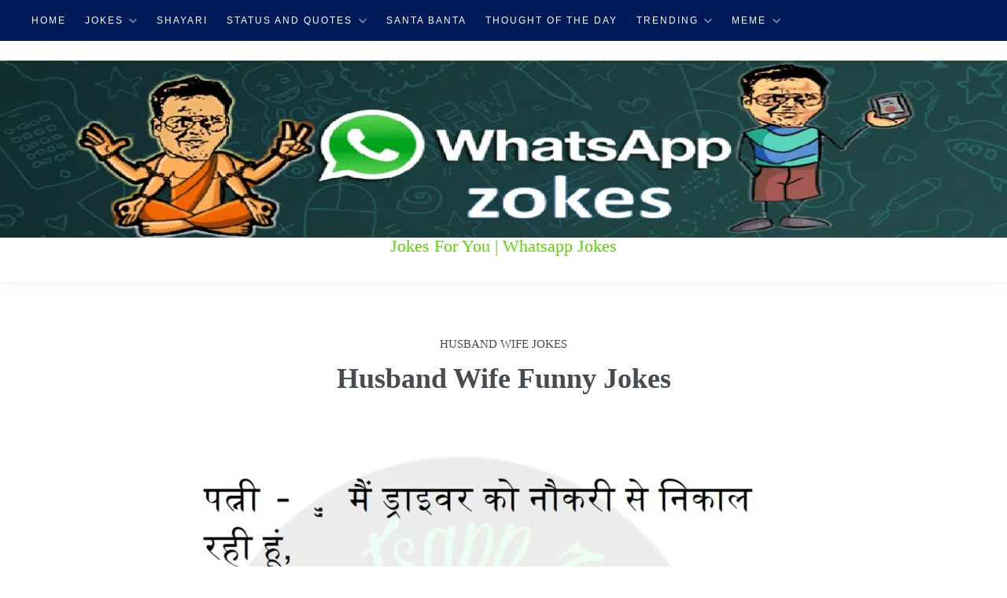

--- FILE ---
content_type: text/html; charset=UTF-8
request_url: https://whatsappzokes.com/husband-wife-funny-jokes-3/
body_size: 38539
content:
<!DOCTYPE html><html lang="en-US" prefix="og: https://ogp.me/ns#"><head><script data-no-optimize="1">var litespeed_docref=sessionStorage.getItem("litespeed_docref");litespeed_docref&&(Object.defineProperty(document,"referrer",{get:function(){return litespeed_docref}}),sessionStorage.removeItem("litespeed_docref"));</script> <meta charset="UTF-8"><meta name="viewport" content="width=device-width, initial-scale=1"><link rel="profile" href="https://gmpg.org/xfn/11">
 <script data-cfasync="false" data-pagespeed-no-defer>var gtm4wp_datalayer_name = "dataLayer";
	var dataLayer = dataLayer || [];</script> <title>Husband Wife Funny Jokes</title><meta name="robots" content="follow, index, max-snippet:-1, max-video-preview:-1, max-image-preview:large"/><link rel="canonical" href="https://whatsappzokes.com/husband-wife-funny-jokes-3/" /><meta property="og:locale" content="en_US" /><meta property="og:type" content="article" /><meta property="og:title" content="Husband Wife Funny Jokes" /><meta property="og:url" content="https://whatsappzokes.com/husband-wife-funny-jokes-3/" /><meta property="og:site_name" content="Whatsappzokes.com" /><meta property="article:publisher" content="https://www.facebook.com/whatsappzokes/" /><meta property="article:author" content="https://www.facebook.com/whatsappzokes" /><meta property="article:tag" content="fun" /><meta property="article:tag" content="funny" /><meta property="article:tag" content="funny jokes" /><meta property="article:section" content="Husband Wife Jokes" /><meta property="og:updated_time" content="2023-10-11T12:12:41+00:00" /><meta property="og:image" content="https://whatsappzokes.com/wp-content/uploads/2017/10/182.png" /><meta property="og:image:secure_url" content="https://whatsappzokes.com/wp-content/uploads/2017/10/182.png" /><meta property="og:image:width" content="1080" /><meta property="og:image:height" content="1080" /><meta property="og:image:alt" content="Husband Wife Funny Jokes" /><meta property="og:image:type" content="image/png" /><meta property="article:published_time" content="2017-10-27T04:33:49+00:00" /><meta property="article:modified_time" content="2023-10-11T12:12:41+00:00" /><meta name="twitter:card" content="summary_large_image" /><meta name="twitter:title" content="Husband Wife Funny Jokes" /><meta name="twitter:site" content="@whatsappzokes1" /><meta name="twitter:creator" content="@whatsappzokes1" /><meta name="twitter:image" content="https://whatsappzokes.com/wp-content/uploads/2017/10/182.png" /><meta name="twitter:label1" content="Written by" /><meta name="twitter:data1" content="zokeswhatsapp" /><meta name="twitter:label2" content="Time to read" /><meta name="twitter:data2" content="Less than a minute" /> <script type="application/ld+json" class="rank-math-schema-pro">{"@context":"https://schema.org","@graph":[{"@type":["ComedyClub","Organization"],"@id":"https://whatsappzokes.com/#organization","name":"whatsappzokes","url":"https://whatsappzokes.com","sameAs":["https://www.facebook.com/whatsappzokes/","https://twitter.com/whatsappzokes1","https://www.instagram.com/whatsappzokes/","https://in.pinterest.com/sunilkeshari156/whatsappzokes/","https://www.youtube.com/whatsappzokes"],"logo":{"@type":"ImageObject","@id":"https://whatsappzokes.com/#logo","url":"http://whatsappzokes.com/wp-content/uploads/2017/07/whatsappzokes-1.jpg","contentUrl":"http://whatsappzokes.com/wp-content/uploads/2017/07/whatsappzokes-1.jpg","caption":"Whatsappzokes.com","inLanguage":"en-US","width":"512","height":"512"},"openingHours":["Monday,Tuesday,Wednesday,Thursday,Friday,Saturday,Sunday 09:00-17:00"],"image":{"@id":"https://whatsappzokes.com/#logo"}},{"@type":"WebSite","@id":"https://whatsappzokes.com/#website","url":"https://whatsappzokes.com","name":"Whatsappzokes.com","publisher":{"@id":"https://whatsappzokes.com/#organization"},"inLanguage":"en-US"},{"@type":"ImageObject","@id":"http://whatsappzokes.com/wp-content/uploads/2017/10/182-1024x1024.png","url":"http://whatsappzokes.com/wp-content/uploads/2017/10/182-1024x1024.png","width":"200","height":"200","inLanguage":"en-US"},{"@type":"WebPage","@id":"https://whatsappzokes.com/husband-wife-funny-jokes-3/#webpage","url":"https://whatsappzokes.com/husband-wife-funny-jokes-3/","name":"Husband Wife Funny Jokes","datePublished":"2017-10-27T04:33:49+00:00","dateModified":"2023-10-11T12:12:41+00:00","isPartOf":{"@id":"https://whatsappzokes.com/#website"},"primaryImageOfPage":{"@id":"http://whatsappzokes.com/wp-content/uploads/2017/10/182-1024x1024.png"},"inLanguage":"en-US"},{"@type":"Person","@id":"https://whatsappzokes.com/author/zokeswhatsapp/","name":"zokeswhatsapp","description":"Author profile of zokeswhatsapp at Whatsappzokes.com","url":"https://whatsappzokes.com/author/zokeswhatsapp/","image":{"@type":"ImageObject","@id":"https://whatsappzokes.com/wp-content/litespeed/avatar/936c822bdd3d581e9f6b7f4a2c880de9.jpg?ver=1768891410","url":"https://whatsappzokes.com/wp-content/litespeed/avatar/936c822bdd3d581e9f6b7f4a2c880de9.jpg?ver=1768891410","caption":"zokeswhatsapp","inLanguage":"en-US"},"sameAs":["http://whatsappzokes.com/","https://www.facebook.com/whatsappzokes","https://twitter.com/whatsappzokes1","https://whatsappzokes.blogspot.com/","https://www.instagram.com/whatsappzokes/","https://whatsappzokes.quora.com/","https://www.youtube.com/@whatsappzokes"],"worksFor":{"@id":"https://whatsappzokes.com/#organization"}},{"@type":"BlogPosting","headline":"Husband Wife Funny Jokes","keywords":"Husband Wife Funny Jokes","datePublished":"2017-10-27T04:33:49+00:00","dateModified":"2023-10-11T12:12:41+00:00","articleSection":"Husband Wife Jokes","author":{"@id":"https://whatsappzokes.com/author/zokeswhatsapp/","name":"zokeswhatsapp"},"publisher":{"@id":"https://whatsappzokes.com/#organization"},"name":"Husband Wife Funny Jokes","@id":"https://whatsappzokes.com/husband-wife-funny-jokes-3/#richSnippet","isPartOf":{"@id":"https://whatsappzokes.com/husband-wife-funny-jokes-3/#webpage"},"image":{"@id":"http://whatsappzokes.com/wp-content/uploads/2017/10/182-1024x1024.png"},"inLanguage":"en-US","mainEntityOfPage":{"@id":"https://whatsappzokes.com/husband-wife-funny-jokes-3/#webpage"}}]}</script> <link rel='dns-prefetch' href='//www.googletagmanager.com' /><link rel='dns-prefetch' href='//fonts.googleapis.com' /><link rel='dns-prefetch' href='//pagead2.googlesyndication.com' /><link rel='dns-prefetch' href='//fundingchoicesmessages.google.com' /><link href='https://fonts.gstatic.com' crossorigin rel='preconnect' /><link rel="alternate" type="application/rss+xml" title="Whatsappzokes.com &raquo; Feed" href="https://whatsappzokes.com/feed/" /><link rel="alternate" type="application/rss+xml" title="Whatsappzokes.com &raquo; Comments Feed" href="https://whatsappzokes.com/comments/feed/" /><link rel="alternate" type="application/rss+xml" title="Whatsappzokes.com &raquo; Husband Wife Funny Jokes Comments Feed" href="https://whatsappzokes.com/husband-wife-funny-jokes-3/feed/" /><link rel="alternate" title="oEmbed (JSON)" type="application/json+oembed" href="https://whatsappzokes.com/wp-json/oembed/1.0/embed?url=https%3A%2F%2Fwhatsappzokes.com%2Fhusband-wife-funny-jokes-3%2F" /><link rel="alternate" title="oEmbed (XML)" type="text/xml+oembed" href="https://whatsappzokes.com/wp-json/oembed/1.0/embed?url=https%3A%2F%2Fwhatsappzokes.com%2Fhusband-wife-funny-jokes-3%2F&#038;format=xml" /><style id='wp-img-auto-sizes-contain-inline-css' type='text/css'>img:is([sizes=auto i],[sizes^="auto," i]){contain-intrinsic-size:3000px 1500px}
/*# sourceURL=wp-img-auto-sizes-contain-inline-css */</style><style id="litespeed-ccss">.wp-block-image img{height:auto;max-width:100%;vertical-align:bottom}.wp-block-image img{box-sizing:border-box}ul{box-sizing:border-box}:root{--wp--preset--font-size--normal:16px;--wp--preset--font-size--huge:42px}.screen-reader-text{clip:rect(1px,1px,1px,1px);word-wrap:normal!important;border:0;-webkit-clip-path:inset(50%);clip-path:inset(50%);height:1px;margin:-1px;overflow:hidden;padding:0;position:absolute;width:1px}body{--wp--preset--color--black:#000;--wp--preset--color--cyan-bluish-gray:#abb8c3;--wp--preset--color--white:#fff;--wp--preset--color--pale-pink:#f78da7;--wp--preset--color--vivid-red:#cf2e2e;--wp--preset--color--luminous-vivid-orange:#ff6900;--wp--preset--color--luminous-vivid-amber:#fcb900;--wp--preset--color--light-green-cyan:#7bdcb5;--wp--preset--color--vivid-green-cyan:#00d084;--wp--preset--color--pale-cyan-blue:#8ed1fc;--wp--preset--color--vivid-cyan-blue:#0693e3;--wp--preset--color--vivid-purple:#9b51e0;--wp--preset--color--accent:#001a59;--wp--preset--color--dark-grey:#161616;--wp--preset--color--spice-magenta:#d569a6;--wp--preset--color--coffee:#c39f76;--wp--preset--gradient--vivid-cyan-blue-to-vivid-purple:linear-gradient(135deg,rgba(6,147,227,1) 0%,#9b51e0 100%);--wp--preset--gradient--light-green-cyan-to-vivid-green-cyan:linear-gradient(135deg,#7adcb4 0%,#00d082 100%);--wp--preset--gradient--luminous-vivid-amber-to-luminous-vivid-orange:linear-gradient(135deg,rgba(252,185,0,1) 0%,rgba(255,105,0,1) 100%);--wp--preset--gradient--luminous-vivid-orange-to-vivid-red:linear-gradient(135deg,rgba(255,105,0,1) 0%,#cf2e2e 100%);--wp--preset--gradient--very-light-gray-to-cyan-bluish-gray:linear-gradient(135deg,#eee 0%,#a9b8c3 100%);--wp--preset--gradient--cool-to-warm-spectrum:linear-gradient(135deg,#4aeadc 0%,#9778d1 20%,#cf2aba 40%,#ee2c82 60%,#fb6962 80%,#fef84c 100%);--wp--preset--gradient--blush-light-purple:linear-gradient(135deg,#ffceec 0%,#9896f0 100%);--wp--preset--gradient--blush-bordeaux:linear-gradient(135deg,#fecda5 0%,#fe2d2d 50%,#6b003e 100%);--wp--preset--gradient--luminous-dusk:linear-gradient(135deg,#ffcb70 0%,#c751c0 50%,#4158d0 100%);--wp--preset--gradient--pale-ocean:linear-gradient(135deg,#fff5cb 0%,#b6e3d4 50%,#33a7b5 100%);--wp--preset--gradient--electric-grass:linear-gradient(135deg,#caf880 0%,#71ce7e 100%);--wp--preset--gradient--midnight:linear-gradient(135deg,#020381 0%,#2874fc 100%);--wp--preset--duotone--dark-grayscale:url('#wp-duotone-dark-grayscale');--wp--preset--duotone--grayscale:url('#wp-duotone-grayscale');--wp--preset--duotone--purple-yellow:url('#wp-duotone-purple-yellow');--wp--preset--duotone--blue-red:url('#wp-duotone-blue-red');--wp--preset--duotone--midnight:url('#wp-duotone-midnight');--wp--preset--duotone--magenta-yellow:url('#wp-duotone-magenta-yellow');--wp--preset--duotone--purple-green:url('#wp-duotone-purple-green');--wp--preset--duotone--blue-orange:url('#wp-duotone-blue-orange');--wp--preset--font-size--small:16px;--wp--preset--font-size--medium:24px;--wp--preset--font-size--large:32px;--wp--preset--font-size--x-large:42px;--wp--preset--font-size--regular:18px;--wp--preset--font-size--larger:48px;--wp--preset--spacing--20:.44rem;--wp--preset--spacing--30:.67rem;--wp--preset--spacing--40:1rem;--wp--preset--spacing--50:1.5rem;--wp--preset--spacing--60:2.25rem;--wp--preset--spacing--70:3.38rem;--wp--preset--spacing--80:5.06rem;--wp--preset--shadow--natural:6px 6px 9px rgba(0,0,0,.2);--wp--preset--shadow--deep:12px 12px 50px rgba(0,0,0,.4);--wp--preset--shadow--sharp:6px 6px 0px rgba(0,0,0,.2);--wp--preset--shadow--outlined:6px 6px 0px -3px rgba(255,255,255,1),6px 6px rgba(0,0,0,1);--wp--preset--shadow--crisp:6px 6px 0px rgba(0,0,0,1)}.dashicons{font-family:dashicons;display:inline-block;line-height:1;font-weight:400;font-style:normal;speak:never;text-decoration:inherit;text-transform:none;text-rendering:auto;-webkit-font-smoothing:antialiased;-moz-osx-font-smoothing:grayscale;width:20px;height:20px;font-size:20px;vertical-align:top;text-align:center}.dashicons-chart-bar:before{content:"\f185"}.post-views.entry-meta>span{margin-right:0!important;font:16px/1}.post-views.entry-meta>span.post-views-icon.dashicons{display:inline-block;font-size:16px;line-height:1;text-decoration:inherit;vertical-align:middle}*,*:before,*:after{box-sizing:border-box}html{font-family:sans-serif;line-height:1.15;-webkit-text-size-adjust:100%;-ms-text-size-adjust:100%;-ms-overflow-style:scrollbar}@-ms-viewport{width:device-width}article,aside,header,main,nav{display:block}body{margin:0;font-family:-apple-system,BlinkMacSystemFont,"Segoe UI",Roboto,"Helvetica Neue",Arial,sans-serif,"Apple Color Emoji","Segoe UI Emoji","Segoe UI Symbol","Noto Color Emoji";font-size:1rem;font-weight:400;line-height:1.5;color:#212529;text-align:left;background-color:#fff}h1,h3{margin-top:0;margin-bottom:.5rem}p{margin-top:0;margin-bottom:1rem}ul{margin-top:0;margin-bottom:1rem}ul ul{margin-bottom:0}a{color:#007bff;text-decoration:none;background-color:transparent;-webkit-text-decoration-skip:objects}img{vertical-align:middle;border-style:none}svg{overflow:hidden;vertical-align:middle}label{display:inline-block;margin-bottom:.5rem}button{border-radius:0}input,button{margin:0;font-family:inherit;font-size:inherit;line-height:inherit}button,input{overflow:visible}button{text-transform:none}button,[type=submit]{-webkit-appearance:button}button::-moz-focus-inner,[type=submit]::-moz-focus-inner{padding:0;border-style:none}[type=search]{outline-offset:-2px;-webkit-appearance:none}[type=search]::-webkit-search-cancel-button,[type=search]::-webkit-search-decoration{-webkit-appearance:none}::-webkit-file-upload-button{font:inherit;-webkit-appearance:button}[hidden]{display:none!important}:root{--body-font:"Helvetica Neue","Segoe UI",sans-serif;--secondary-font:Kalam,cursive;--title-font:"Playfair Display","Times New Roman",serif;--heading-font:"Playfair Display","Times New Roman",serif;--button-font:"Playfair Display","Times New Roman",serif;--nav-font:"Helvetica Neue","Segoe UI",sans-serif;--widget-title-font:"Playfair Display","Times New Roman",serif;--midnight-blue:#343f58;--coffee:#c39f76;--spice-magenta:#d569a6;--dark-grey:#161616;--white:#fff;--title-color:#161616;--tagline-color:#8c8c8c;--link-color:#d569a6;--link-visited-color:#b74d89;--link-hover-color:#c39f76;--link-magenta:#d569a6;--link-coffee:#c39f76;--button-bg:#343f58;--button-text:#fff;--button-hover-bg:#161616;--button-hover-text:#fff;--widget-title-bg:#343f58;--widget-title:#fff;--bg-dark-grey:#161616;--bg-midnight-blue:#343f58;--bg-coffee:#c39f76;--bg-magenta:#d569a6;--bg-white:#fff;--body-text-colour:#474c52;--heading-colour:#474c52;--text-white:#fff;--nav-bg-color:#343f58;--nav-text-color:#fff;--nav-arrow-color:rgba(255,255,255,.5);--nav-hover-text-color:rgba(255,255,255,.85);--nav-border-color:rgba(255,255,255,.05);--submenu-bg-color:#343f58;--submenu-text-color:#fff;--submenu-hover-text-color:rgba(255,255,255,.85);--submenu-border-color:rgba(255,255,255,.1);--nav-social-bg-color:rgba(255,255,255,.1);--nav-social-text-color:#fff;--nav-footer-social-text-color:#fff;--nav-footer-social-text-hcolor:#d569a6;--footer-text-color:#fff;--footer-hover-text-color:rgba(255,255,255,.5);--footer-border-color:rgba(255,255,255,.035)}body{font-family:"Helvetica Neue","Segoe UI",sans-serif;font-family:var(--body-font);font-size:92%;line-height:1.5;color:#474c52;color:var(--body-text-colour);-ms-word-wrap:break-word;word-wrap:break-word;word-break:break-word;overflow-x:hidden}.screen-reader-text{clip:rect(1px,1px,1px,1px);height:1px;overflow:hidden;position:absolute!important;width:1px;word-wrap:normal!important}.clearfix:after{display:block;clear:both;content:""}h1,h3{font-family:"Playfair Display","Times New Roman",serif;font-family:var(--heading-font);font-weight:700;line-height:1.1;margin:0 0 1.25rem}h1{font-size:2.5rem}h3{font-size:1.875rem}h1,h3{color:#474c52;color:var(--heading-colour)}p{margin-bottom:1.5rem}.site-title{font-family:"Playfair Display","Times New Roman",serif;font-family:var(--heading-font);font-size:calc(2rem + 1.75vw);font-weight:700;line-height:1;margin-bottom:10px}.site-title a,.site-title a:visited{color:#161616;color:var(--title-color)}.site-description{color:#a1a1a1;color:var(--tagline-color);font-family:Kalam,cursive;font-family:var(--secondary-font);font-size:1.375rem;font-weight:300;line-height:1;margin-bottom:10px;text-transform:capitalize}a{color:#d569a6;color:var(--link-color)}a:visited{color:#b74d89;color:var(--link-visited-color)}#comments a,#comments a:visited{color:initial}#comments a{color:#c39f76;color:var(--link-coffee)}ul{margin:0 0 1.5rem 2.5rem;padding:0}ul{list-style:disc}li>ul{margin-bottom:0;margin-left:1.5em}.container{margin-left:auto;margin-right:auto;padding-left:0;padding-right:0;max-width:1140px}#content{padding-top:40px}.site-content,.sidebar{margin-bottom:30px}.site-branding{background-attachment:fixed;background-position:top;background-repeat:no-repeat;text-align:center;padding:25px 0}.site-main{padding-bottom:30px}.wide-theme-layout #content-wide-wrapper{background-color:#fff;background-color:var(--bg-white);padding:30px}.wide-theme-layout .hentry,.wide-theme-layout .sidebar .widget{background-color:transparent;-webkit-box-shadow:none;-moz-box-shadow:none;box-shadow:none;padding:0}.wide-theme-layout #main,.wide-theme-layout.single .hentry{padding:0}.wide-theme-layout .sidebar .widget{margin-bottom:60px}.site-header{background-color:#fff;background-color:var(--bg-white);border-bottom:1px solid #f3f3f3;box-shadow:0 0 20px rgba(0,0,0,.05);position:relative}.site-header .container{max-width:100%}.updated:not(.published){display:none}.hentry,.sidebar .widget{background-color:#fff;-webkit-box-shadow:3px 3px 3px rgba(0,0,0,.05);-moz-box-shadow:3px 3px 3px rgba(0,0,0,.05);box-shadow:3px 3px 3px rgba(0,0,0,.05)}.hentry{position:relative;margin-bottom:30px}.single .hentry{padding:30px}.single.blog-grid-layout .post-content{padding:0 30px 0}.single .post-content{padding:0}.single .entry-header,.single.blog-grid-layout.sidebar-right .entry-header{margin-bottom:30px;text-align:center}.blog-grid-layout .entry-header{margin:0 0 5px}.blog-grid-layout .entry-title{font-size:1.75rem}.single .entry-title{font-size:1.25rem;line-height:1.1;margin:17px 0 20px}.post-category,.entry-meta{font-family:Kalam,cursive;font-family:var(--secondary-font);font-weight:400;font-size:.75rem;line-height:1;margin:0;padding:0;margin:0 0 13px;text-transform:uppercase}.post-category{font-size:.938rem}.entry-meta li:last-child{margin-right:0}.entry-meta li{display:inline;margin-right:12px}.entry-meta,.entry-meta a,.entry-meta a:visited{color:#a1a1a1;color:var(--tagline-color)}.entry-meta li:after{color:rgba(0,0,0,.35);content:"B7";font-size:1rem;position:relative;left:6px;top:1px;font-weight:900}.entry-meta li:last-child:after{content:""}.post-image{position:relative;display:flex;justify-content:flex-start;align-items:center}.blog-grid-layout .entry-content{font-size:1rem}.single.blog-grid-layout .entry-content{font-size:inherit}body.date-hidden .type-post .entry-meta .meta-date,body.author-hidden .type-post .entry-meta .meta-author{display:none}body.date-hidden.author-hidden .content-area .entry-meta{display:none}.widget{font-size:.938rem}.widget a,.widget a:visited{color:#c39f76;color:var(--link-coffee)}.sidebar .widget{margin-bottom:30px;padding:30px}.sidebar .widget-title,.widget-title{font-size:1rem;font-weight:400;margin-bottom:20px;background-color:#343f58;background-color:var(--widget-title-bg);color:#fff;color:var(--widget-title);padding:8px;border-radius:2px;letter-spacing:1.5px;text-align:center;text-transform:uppercase}.widget-title{background:0 0;color:inherit}.widget ul{list-style:none;margin:0}.widget ul li{border-bottom:1px solid rgba(0,0,0,.05);line-height:1.5;padding:.5em 0}.widget:not(.widget_tag_cloud) ul li+li{margin-top:-1px}.search-form{position:relative;display:block;overflow:hidden;margin:0;padding:0;width:100%}.search-form .screen-reader-text{display:none}.search-form .search-field{height:38px;text-align:center;width:100%}.search-form .search-submit{padding:6px;border:none;border-radius:2px;background-color:#343f58;background-color:var(--coffee);color:#fff;color:var(--button-text);width:100%}img{height:auto;max-width:100%}.primary-navigation-wrap{position:relative;background:#343f58;background:var(--nav-bg-color)}.primary-navigation-container{padding:0}.primary-navigation{display:block;margin:0}.main-navigation-menu{display:none;margin:0;padding:0;position:relative;width:100%;color:#fff;color:var(--nav-text-color);list-style:none;font-size:12px;font-size:.75rem;font-family:var(--nav-font);letter-spacing:2px;text-transform:uppercase;-webkit-box-orient:horizontal;-webkit-box-direction:normal}.main-navigation-menu li{margin:0}.main-navigation-menu a{display:block;margin:0;padding:1rem 1.5rem;border-top:1px solid rgba(255,255,255,.05);border-top:1px solid var(--nav-border-color);text-decoration:none}.main-navigation-menu a:link,.main-navigation-menu a:visited{color:#fff;color:var(--nav-text-color);text-decoration:none}.main-navigation-menu ul{margin:0;padding:0 .5rem;width:100%;background:#161616;background:var(--nav-color);list-style:none;font-size:14px;font-size:.875rem;letter-spacing:1px;text-transform:none}.main-navigation-menu ul a{padding-left:2em}.main-navigation-menu ul li ul a{padding-left:3em}.main-navigation-menu>.menu-item-has-children a .sub-menu-icon{float:right;margin:-.75em -1em 0;padding:.75em 1em}.main-navigation-menu>.menu-item-has-children a .sub-menu-icon .icon{margin:.3em 0 0;width:20px;height:20px;vertical-align:top;fill:rgba(255,255,255,.5);fill:var(--nav-arrow-color)}.main-navigation-menu ul .menu-item-has-children a .sub-menu-icon .icon{width:18px;height:18px}::-webkit-input-placeholder{color:#6c757d;font-size:.875rem;opacity:1}::-moz-placeholder{color:#6c757d;font-size:.875rem;opacity:1}::-ms-input-placeholder{color:#6c757d;font-size:.875rem;opacity:1}::placeholder{color:#6c757d;font-size:.875rem;opacity:1}label{display:block}button{font-family:"Playfair Display","Times New Roman",serif;font-family:var(--button-font)}button{border:solid 1px;border-color:var(--button-bg);border-radius:30px;background:#343f58;background:var(--button-bg);color:#fff;color:var(--button-text);display:inline-block;padding:5px 30px 6px;font-size:.875rem;font-weight:700;letter-spacing:1px}input{width:auto}input[type=search]{background-color:#fff;border:1px solid #ddd;display:block;padding:.375rem .75rem;font-size:1rem;line-height:1.5;-webkit-appearance:none;width:100%}@media (min-width:576px){body{font-size:94%}.container{padding-left:1rem;padding-right:1rem}}@media (min-width:768px){body{font-size:96%;line-height:1.6}.container{padding-left:1.5rem;padding-right:1.5rem}.single .entry-title{font-size:2.25rem}}@media (min-width:992px){body{font-size:98%}#main-navigation-container{display:flex;flex-direction:row}.site-content{display:grid;grid-template-columns:8fr 3fr;grid-column-gap:30px}.content-area{box-sizing:border-box;grid-row-start:2;grid-column-start:1;min-width:0}.sidebar{grid-row-start:2;grid-column-start:2;box-sizing:border-box;margin:0;padding:0;border:none;min-width:0}.single .entry-title{font-size:2.25rem}.primary-navigation{display:inline-block}.main-navigation-menu{position:relative;display:-webkit-box!important;display:-ms-flexbox!important;display:flex!important;-ms-flex-flow:row wrap;flex-flow:row wrap;border-top:none;padding:0 .25rem}.main-navigation-menu a{padding:1rem .75rem;border:none}.main-navigation-menu>.menu-item-has-children a .sub-menu-icon{float:none;margin:0;padding:0}.main-navigation-menu>.menu-item-has-children a .sub-menu-icon .icon{margin:.25rem 0 0 .4rem;width:.75rem;height:.75rem}.main-navigation-menu ul{position:absolute;z-index:99;display:none;border:1px solid rgba(255,255,255,.075);border:1px solid var(--submenu-border-color);border-top:none;background:#343f58;background:var(--submenu-bg-color);width:auto}.main-navigation-menu ul li{position:relative;margin:0}.main-navigation-menu ul a{min-width:250px;min-width:16rem;border-top:1px solid rgba(255,255,255,.075);border-top:1px solid var(--submenu-border-color)}.main-navigation-menu ul a:link,.main-navigation-menu ul a:visited{color:#fff;color:var(--submenu-text-color)}.main-navigation-menu ul a,.main-navigation-menu ul li ul a{padding:.5rem}.main-navigation-menu ul .menu-item-has-children a .sub-menu-icon .icon{margin:.5em 0 0 .4em;width:12px;height:12px;fill:#fff;fill:var(--submenu-text-color);-webkit-transform:rotate(270deg);transform:rotate(270deg)}.main-navigation-menu li ul ul{top:0;left:100%}}@media (min-width:1200px){body{font-size:105%;line-height:1.7}}@media only screen and (min-width:768px) and (-ms-high-contrast:none),(-ms-high-contrast:active){.site-content{display:flex}.content-area{width:70%;box-sizing:border-box;padding-right:.75rem}.sidebar{width:30%;box-sizing:border-box;padding-left:.75rem}}.site-title a,.site-title a:visited{color:#161616}.site-description{color:#59d600}:root{--midnight-blue:#001a59;--coffee:#c16700;--spice-magenta:#d569a6;--button-bg:#001a59;--widget-title-bg:#001a59;--nav-bg-color:#001a59;--submenu-bg-color:#001a59;--link-hover-color:#c16700;--link-coffee:#c16700;--bg-coffee:#c16700;--link-color:#d569a6;--nav-footer-social-text-hcolor:#d569a6}.site-title{position:absolute;clip:rect(1px,1px,1px,1px);width:1px;height:1px;overflow:hidden}body.custom-background{background-image:url("https://whatsappzokes.com/wp-content/themes/salal/assets/images/default-bg.png");background-position:left top;background-size:auto;background-repeat:repeat;background-attachment:scroll}#amp-mobile-version-switcher{left:0;position:absolute;width:100%;z-index:100}#amp-mobile-version-switcher>a{background-color:#444;border:0;color:#eaeaea;display:block;font-family:-apple-system,BlinkMacSystemFont,Segoe UI,Roboto,Oxygen-Sans,Ubuntu,Cantarell,Helvetica Neue,sans-serif;font-size:16px;font-weight:600;padding:15px 0;text-align:center;-webkit-text-decoration:none;text-decoration:none}</style><link rel="preload" data-asynced="1" data-optimized="2" as="style" onload="this.onload=null;this.rel='stylesheet'" href="https://whatsappzokes.com/wp-content/litespeed/ucss/23d56e08473c712ded6b2d943e4a121f.css?ver=27a7e" /><script data-optimized="1" type="litespeed/javascript" data-src="https://whatsappzokes.com/wp-content/plugins/litespeed-cache/assets/js/css_async.min.js"></script> <style id='wp-block-latest-posts-inline-css' type='text/css'>.wp-block-latest-posts{box-sizing:border-box}.wp-block-latest-posts.alignleft{margin-right:2em}.wp-block-latest-posts.alignright{margin-left:2em}.wp-block-latest-posts.wp-block-latest-posts__list{list-style:none}.wp-block-latest-posts.wp-block-latest-posts__list li{clear:both;overflow-wrap:break-word}.wp-block-latest-posts.is-grid{display:flex;flex-wrap:wrap}.wp-block-latest-posts.is-grid li{margin:0 1.25em 1.25em 0;width:100%}@media (min-width:600px){.wp-block-latest-posts.columns-2 li{width:calc(50% - .625em)}.wp-block-latest-posts.columns-2 li:nth-child(2n){margin-right:0}.wp-block-latest-posts.columns-3 li{width:calc(33.33333% - .83333em)}.wp-block-latest-posts.columns-3 li:nth-child(3n){margin-right:0}.wp-block-latest-posts.columns-4 li{width:calc(25% - .9375em)}.wp-block-latest-posts.columns-4 li:nth-child(4n){margin-right:0}.wp-block-latest-posts.columns-5 li{width:calc(20% - 1em)}.wp-block-latest-posts.columns-5 li:nth-child(5n){margin-right:0}.wp-block-latest-posts.columns-6 li{width:calc(16.66667% - 1.04167em)}.wp-block-latest-posts.columns-6 li:nth-child(6n){margin-right:0}}:root :where(.wp-block-latest-posts.is-grid){padding:0}:root :where(.wp-block-latest-posts.wp-block-latest-posts__list){padding-left:0}.wp-block-latest-posts__post-author,.wp-block-latest-posts__post-date{display:block;font-size:.8125em}.wp-block-latest-posts__post-excerpt,.wp-block-latest-posts__post-full-content{margin-bottom:1em;margin-top:.5em}.wp-block-latest-posts__featured-image a{display:inline-block}.wp-block-latest-posts__featured-image img{height:auto;max-width:100%;width:auto}.wp-block-latest-posts__featured-image.alignleft{float:left;margin-right:1em}.wp-block-latest-posts__featured-image.alignright{float:right;margin-left:1em}.wp-block-latest-posts__featured-image.aligncenter{margin-bottom:1em;text-align:center}
/*# sourceURL=https://whatsappzokes.com/wp-includes/blocks/latest-posts/style.min.css */</style><style id='wp-block-page-list-inline-css' type='text/css'>.wp-block-navigation .wp-block-page-list{align-items:var(--navigation-layout-align,initial);background-color:inherit;display:flex;flex-direction:var(--navigation-layout-direction,initial);flex-wrap:var(--navigation-layout-wrap,wrap);justify-content:var(--navigation-layout-justify,initial)}.wp-block-navigation .wp-block-navigation-item{background-color:inherit}.wp-block-page-list{box-sizing:border-box}
/*# sourceURL=https://whatsappzokes.com/wp-includes/blocks/page-list/style.min.css */</style><style id='wp-block-search-inline-css' type='text/css'>.wp-block-search__button{margin-left:10px;word-break:normal}.wp-block-search__button.has-icon{line-height:0}.wp-block-search__button svg{height:1.25em;min-height:24px;min-width:24px;width:1.25em;fill:currentColor;vertical-align:text-bottom}:where(.wp-block-search__button){border:1px solid #ccc;padding:6px 10px}.wp-block-search__inside-wrapper{display:flex;flex:auto;flex-wrap:nowrap;max-width:100%}.wp-block-search__label{width:100%}.wp-block-search.wp-block-search__button-only .wp-block-search__button{box-sizing:border-box;display:flex;flex-shrink:0;justify-content:center;margin-left:0;max-width:100%}.wp-block-search.wp-block-search__button-only .wp-block-search__inside-wrapper{min-width:0!important;transition-property:width}.wp-block-search.wp-block-search__button-only .wp-block-search__input{flex-basis:100%;transition-duration:.3s}.wp-block-search.wp-block-search__button-only.wp-block-search__searchfield-hidden,.wp-block-search.wp-block-search__button-only.wp-block-search__searchfield-hidden .wp-block-search__inside-wrapper{overflow:hidden}.wp-block-search.wp-block-search__button-only.wp-block-search__searchfield-hidden .wp-block-search__input{border-left-width:0!important;border-right-width:0!important;flex-basis:0;flex-grow:0;margin:0;min-width:0!important;padding-left:0!important;padding-right:0!important;width:0!important}:where(.wp-block-search__input){appearance:none;border:1px solid #949494;flex-grow:1;font-family:inherit;font-size:inherit;font-style:inherit;font-weight:inherit;letter-spacing:inherit;line-height:inherit;margin-left:0;margin-right:0;min-width:3rem;padding:8px;text-decoration:unset!important;text-transform:inherit}:where(.wp-block-search__button-inside .wp-block-search__inside-wrapper){background-color:#fff;border:1px solid #949494;box-sizing:border-box;padding:4px}:where(.wp-block-search__button-inside .wp-block-search__inside-wrapper) .wp-block-search__input{border:none;border-radius:0;padding:0 4px}:where(.wp-block-search__button-inside .wp-block-search__inside-wrapper) .wp-block-search__input:focus{outline:none}:where(.wp-block-search__button-inside .wp-block-search__inside-wrapper) :where(.wp-block-search__button){padding:4px 8px}.wp-block-search.aligncenter .wp-block-search__inside-wrapper{margin:auto}.wp-block[data-align=right] .wp-block-search.wp-block-search__button-only .wp-block-search__inside-wrapper{float:right}
/*# sourceURL=https://whatsappzokes.com/wp-includes/blocks/search/style.min.css */</style><style id='wp-block-tag-cloud-inline-css' type='text/css'>.wp-block-tag-cloud{box-sizing:border-box}.wp-block-tag-cloud.aligncenter{justify-content:center;text-align:center}.wp-block-tag-cloud a{display:inline-block;margin-right:5px}.wp-block-tag-cloud span{display:inline-block;margin-left:5px;text-decoration:none}:root :where(.wp-block-tag-cloud.is-style-outline){display:flex;flex-wrap:wrap;gap:1ch}:root :where(.wp-block-tag-cloud.is-style-outline a){border:1px solid;font-size:unset!important;margin-right:0;padding:1ch 2ch;text-decoration:none!important}
/*# sourceURL=https://whatsappzokes.com/wp-includes/blocks/tag-cloud/style.min.css */</style><style id='wp-block-social-links-inline-css' type='text/css'>.wp-block-social-links{background:none;box-sizing:border-box;margin-left:0;padding-left:0;padding-right:0;text-indent:0}.wp-block-social-links .wp-social-link a,.wp-block-social-links .wp-social-link a:hover{border-bottom:0;box-shadow:none;text-decoration:none}.wp-block-social-links .wp-social-link svg{height:1em;width:1em}.wp-block-social-links .wp-social-link span:not(.screen-reader-text){font-size:.65em;margin-left:.5em;margin-right:.5em}.wp-block-social-links.has-small-icon-size{font-size:16px}.wp-block-social-links,.wp-block-social-links.has-normal-icon-size{font-size:24px}.wp-block-social-links.has-large-icon-size{font-size:36px}.wp-block-social-links.has-huge-icon-size{font-size:48px}.wp-block-social-links.aligncenter{display:flex;justify-content:center}.wp-block-social-links.alignright{justify-content:flex-end}.wp-block-social-link{border-radius:9999px;display:block}@media not (prefers-reduced-motion){.wp-block-social-link{transition:transform .1s ease}}.wp-block-social-link{height:auto}.wp-block-social-link a{align-items:center;display:flex;line-height:0}.wp-block-social-link:hover{transform:scale(1.1)}.wp-block-social-links .wp-block-social-link.wp-social-link{display:inline-block;margin:0;padding:0}.wp-block-social-links .wp-block-social-link.wp-social-link .wp-block-social-link-anchor,.wp-block-social-links .wp-block-social-link.wp-social-link .wp-block-social-link-anchor svg,.wp-block-social-links .wp-block-social-link.wp-social-link .wp-block-social-link-anchor:active,.wp-block-social-links .wp-block-social-link.wp-social-link .wp-block-social-link-anchor:hover,.wp-block-social-links .wp-block-social-link.wp-social-link .wp-block-social-link-anchor:visited{color:currentColor;fill:currentColor}:where(.wp-block-social-links:not(.is-style-logos-only)) .wp-social-link{background-color:#f0f0f0;color:#444}:where(.wp-block-social-links:not(.is-style-logos-only)) .wp-social-link-amazon{background-color:#f90;color:#fff}:where(.wp-block-social-links:not(.is-style-logos-only)) .wp-social-link-bandcamp{background-color:#1ea0c3;color:#fff}:where(.wp-block-social-links:not(.is-style-logos-only)) .wp-social-link-behance{background-color:#0757fe;color:#fff}:where(.wp-block-social-links:not(.is-style-logos-only)) .wp-social-link-bluesky{background-color:#0a7aff;color:#fff}:where(.wp-block-social-links:not(.is-style-logos-only)) .wp-social-link-codepen{background-color:#1e1f26;color:#fff}:where(.wp-block-social-links:not(.is-style-logos-only)) .wp-social-link-deviantart{background-color:#02e49b;color:#fff}:where(.wp-block-social-links:not(.is-style-logos-only)) .wp-social-link-discord{background-color:#5865f2;color:#fff}:where(.wp-block-social-links:not(.is-style-logos-only)) .wp-social-link-dribbble{background-color:#e94c89;color:#fff}:where(.wp-block-social-links:not(.is-style-logos-only)) .wp-social-link-dropbox{background-color:#4280ff;color:#fff}:where(.wp-block-social-links:not(.is-style-logos-only)) .wp-social-link-etsy{background-color:#f45800;color:#fff}:where(.wp-block-social-links:not(.is-style-logos-only)) .wp-social-link-facebook{background-color:#0866ff;color:#fff}:where(.wp-block-social-links:not(.is-style-logos-only)) .wp-social-link-fivehundredpx{background-color:#000;color:#fff}:where(.wp-block-social-links:not(.is-style-logos-only)) .wp-social-link-flickr{background-color:#0461dd;color:#fff}:where(.wp-block-social-links:not(.is-style-logos-only)) .wp-social-link-foursquare{background-color:#e65678;color:#fff}:where(.wp-block-social-links:not(.is-style-logos-only)) .wp-social-link-github{background-color:#24292d;color:#fff}:where(.wp-block-social-links:not(.is-style-logos-only)) .wp-social-link-goodreads{background-color:#eceadd;color:#382110}:where(.wp-block-social-links:not(.is-style-logos-only)) .wp-social-link-google{background-color:#ea4434;color:#fff}:where(.wp-block-social-links:not(.is-style-logos-only)) .wp-social-link-gravatar{background-color:#1d4fc4;color:#fff}:where(.wp-block-social-links:not(.is-style-logos-only)) .wp-social-link-instagram{background-color:#f00075;color:#fff}:where(.wp-block-social-links:not(.is-style-logos-only)) .wp-social-link-lastfm{background-color:#e21b24;color:#fff}:where(.wp-block-social-links:not(.is-style-logos-only)) .wp-social-link-linkedin{background-color:#0d66c2;color:#fff}:where(.wp-block-social-links:not(.is-style-logos-only)) .wp-social-link-mastodon{background-color:#3288d4;color:#fff}:where(.wp-block-social-links:not(.is-style-logos-only)) .wp-social-link-medium{background-color:#000;color:#fff}:where(.wp-block-social-links:not(.is-style-logos-only)) .wp-social-link-meetup{background-color:#f6405f;color:#fff}:where(.wp-block-social-links:not(.is-style-logos-only)) .wp-social-link-patreon{background-color:#000;color:#fff}:where(.wp-block-social-links:not(.is-style-logos-only)) .wp-social-link-pinterest{background-color:#e60122;color:#fff}:where(.wp-block-social-links:not(.is-style-logos-only)) .wp-social-link-pocket{background-color:#ef4155;color:#fff}:where(.wp-block-social-links:not(.is-style-logos-only)) .wp-social-link-reddit{background-color:#ff4500;color:#fff}:where(.wp-block-social-links:not(.is-style-logos-only)) .wp-social-link-skype{background-color:#0478d7;color:#fff}:where(.wp-block-social-links:not(.is-style-logos-only)) .wp-social-link-snapchat{background-color:#fefc00;color:#fff;stroke:#000}:where(.wp-block-social-links:not(.is-style-logos-only)) .wp-social-link-soundcloud{background-color:#ff5600;color:#fff}:where(.wp-block-social-links:not(.is-style-logos-only)) .wp-social-link-spotify{background-color:#1bd760;color:#fff}:where(.wp-block-social-links:not(.is-style-logos-only)) .wp-social-link-telegram{background-color:#2aabee;color:#fff}:where(.wp-block-social-links:not(.is-style-logos-only)) .wp-social-link-threads{background-color:#000;color:#fff}:where(.wp-block-social-links:not(.is-style-logos-only)) .wp-social-link-tiktok{background-color:#000;color:#fff}:where(.wp-block-social-links:not(.is-style-logos-only)) .wp-social-link-tumblr{background-color:#011835;color:#fff}:where(.wp-block-social-links:not(.is-style-logos-only)) .wp-social-link-twitch{background-color:#6440a4;color:#fff}:where(.wp-block-social-links:not(.is-style-logos-only)) .wp-social-link-twitter{background-color:#1da1f2;color:#fff}:where(.wp-block-social-links:not(.is-style-logos-only)) .wp-social-link-vimeo{background-color:#1eb7ea;color:#fff}:where(.wp-block-social-links:not(.is-style-logos-only)) .wp-social-link-vk{background-color:#4680c2;color:#fff}:where(.wp-block-social-links:not(.is-style-logos-only)) .wp-social-link-wordpress{background-color:#3499cd;color:#fff}:where(.wp-block-social-links:not(.is-style-logos-only)) .wp-social-link-whatsapp{background-color:#25d366;color:#fff}:where(.wp-block-social-links:not(.is-style-logos-only)) .wp-social-link-x{background-color:#000;color:#fff}:where(.wp-block-social-links:not(.is-style-logos-only)) .wp-social-link-yelp{background-color:#d32422;color:#fff}:where(.wp-block-social-links:not(.is-style-logos-only)) .wp-social-link-youtube{background-color:red;color:#fff}:where(.wp-block-social-links.is-style-logos-only) .wp-social-link{background:none}:where(.wp-block-social-links.is-style-logos-only) .wp-social-link svg{height:1.25em;width:1.25em}:where(.wp-block-social-links.is-style-logos-only) .wp-social-link-amazon{color:#f90}:where(.wp-block-social-links.is-style-logos-only) .wp-social-link-bandcamp{color:#1ea0c3}:where(.wp-block-social-links.is-style-logos-only) .wp-social-link-behance{color:#0757fe}:where(.wp-block-social-links.is-style-logos-only) .wp-social-link-bluesky{color:#0a7aff}:where(.wp-block-social-links.is-style-logos-only) .wp-social-link-codepen{color:#1e1f26}:where(.wp-block-social-links.is-style-logos-only) .wp-social-link-deviantart{color:#02e49b}:where(.wp-block-social-links.is-style-logos-only) .wp-social-link-discord{color:#5865f2}:where(.wp-block-social-links.is-style-logos-only) .wp-social-link-dribbble{color:#e94c89}:where(.wp-block-social-links.is-style-logos-only) .wp-social-link-dropbox{color:#4280ff}:where(.wp-block-social-links.is-style-logos-only) .wp-social-link-etsy{color:#f45800}:where(.wp-block-social-links.is-style-logos-only) .wp-social-link-facebook{color:#0866ff}:where(.wp-block-social-links.is-style-logos-only) .wp-social-link-fivehundredpx{color:#000}:where(.wp-block-social-links.is-style-logos-only) .wp-social-link-flickr{color:#0461dd}:where(.wp-block-social-links.is-style-logos-only) .wp-social-link-foursquare{color:#e65678}:where(.wp-block-social-links.is-style-logos-only) .wp-social-link-github{color:#24292d}:where(.wp-block-social-links.is-style-logos-only) .wp-social-link-goodreads{color:#382110}:where(.wp-block-social-links.is-style-logos-only) .wp-social-link-google{color:#ea4434}:where(.wp-block-social-links.is-style-logos-only) .wp-social-link-gravatar{color:#1d4fc4}:where(.wp-block-social-links.is-style-logos-only) .wp-social-link-instagram{color:#f00075}:where(.wp-block-social-links.is-style-logos-only) .wp-social-link-lastfm{color:#e21b24}:where(.wp-block-social-links.is-style-logos-only) .wp-social-link-linkedin{color:#0d66c2}:where(.wp-block-social-links.is-style-logos-only) .wp-social-link-mastodon{color:#3288d4}:where(.wp-block-social-links.is-style-logos-only) .wp-social-link-medium{color:#000}:where(.wp-block-social-links.is-style-logos-only) .wp-social-link-meetup{color:#f6405f}:where(.wp-block-social-links.is-style-logos-only) .wp-social-link-patreon{color:#000}:where(.wp-block-social-links.is-style-logos-only) .wp-social-link-pinterest{color:#e60122}:where(.wp-block-social-links.is-style-logos-only) .wp-social-link-pocket{color:#ef4155}:where(.wp-block-social-links.is-style-logos-only) .wp-social-link-reddit{color:#ff4500}:where(.wp-block-social-links.is-style-logos-only) .wp-social-link-skype{color:#0478d7}:where(.wp-block-social-links.is-style-logos-only) .wp-social-link-snapchat{color:#fff;stroke:#000}:where(.wp-block-social-links.is-style-logos-only) .wp-social-link-soundcloud{color:#ff5600}:where(.wp-block-social-links.is-style-logos-only) .wp-social-link-spotify{color:#1bd760}:where(.wp-block-social-links.is-style-logos-only) .wp-social-link-telegram{color:#2aabee}:where(.wp-block-social-links.is-style-logos-only) .wp-social-link-threads{color:#000}:where(.wp-block-social-links.is-style-logos-only) .wp-social-link-tiktok{color:#000}:where(.wp-block-social-links.is-style-logos-only) .wp-social-link-tumblr{color:#011835}:where(.wp-block-social-links.is-style-logos-only) .wp-social-link-twitch{color:#6440a4}:where(.wp-block-social-links.is-style-logos-only) .wp-social-link-twitter{color:#1da1f2}:where(.wp-block-social-links.is-style-logos-only) .wp-social-link-vimeo{color:#1eb7ea}:where(.wp-block-social-links.is-style-logos-only) .wp-social-link-vk{color:#4680c2}:where(.wp-block-social-links.is-style-logos-only) .wp-social-link-whatsapp{color:#25d366}:where(.wp-block-social-links.is-style-logos-only) .wp-social-link-wordpress{color:#3499cd}:where(.wp-block-social-links.is-style-logos-only) .wp-social-link-x{color:#000}:where(.wp-block-social-links.is-style-logos-only) .wp-social-link-yelp{color:#d32422}:where(.wp-block-social-links.is-style-logos-only) .wp-social-link-youtube{color:red}.wp-block-social-links.is-style-pill-shape .wp-social-link{width:auto}:root :where(.wp-block-social-links .wp-social-link a){padding:.25em}:root :where(.wp-block-social-links.is-style-logos-only .wp-social-link a){padding:0}:root :where(.wp-block-social-links.is-style-pill-shape .wp-social-link a){padding-left:.6666666667em;padding-right:.6666666667em}.wp-block-social-links:not(.has-icon-color):not(.has-icon-background-color) .wp-social-link-snapchat .wp-block-social-link-label{color:#000}
/*# sourceURL=https://whatsappzokes.com/wp-includes/blocks/social-links/style.min.css */</style><style id='global-styles-inline-css' type='text/css'>:root{--wp--preset--aspect-ratio--square: 1;--wp--preset--aspect-ratio--4-3: 4/3;--wp--preset--aspect-ratio--3-4: 3/4;--wp--preset--aspect-ratio--3-2: 3/2;--wp--preset--aspect-ratio--2-3: 2/3;--wp--preset--aspect-ratio--16-9: 16/9;--wp--preset--aspect-ratio--9-16: 9/16;--wp--preset--color--black: #000000;--wp--preset--color--cyan-bluish-gray: #abb8c3;--wp--preset--color--white: #ffffff;--wp--preset--color--pale-pink: #f78da7;--wp--preset--color--vivid-red: #cf2e2e;--wp--preset--color--luminous-vivid-orange: #ff6900;--wp--preset--color--luminous-vivid-amber: #fcb900;--wp--preset--color--light-green-cyan: #7bdcb5;--wp--preset--color--vivid-green-cyan: #00d084;--wp--preset--color--pale-cyan-blue: #8ed1fc;--wp--preset--color--vivid-cyan-blue: #0693e3;--wp--preset--color--vivid-purple: #9b51e0;--wp--preset--color--accent: #001a59;--wp--preset--color--dark-grey: #161616;--wp--preset--color--spice-magenta: #d569a6;--wp--preset--color--coffee: #c39f76;--wp--preset--gradient--vivid-cyan-blue-to-vivid-purple: linear-gradient(135deg,rgb(6,147,227) 0%,rgb(155,81,224) 100%);--wp--preset--gradient--light-green-cyan-to-vivid-green-cyan: linear-gradient(135deg,rgb(122,220,180) 0%,rgb(0,208,130) 100%);--wp--preset--gradient--luminous-vivid-amber-to-luminous-vivid-orange: linear-gradient(135deg,rgb(252,185,0) 0%,rgb(255,105,0) 100%);--wp--preset--gradient--luminous-vivid-orange-to-vivid-red: linear-gradient(135deg,rgb(255,105,0) 0%,rgb(207,46,46) 100%);--wp--preset--gradient--very-light-gray-to-cyan-bluish-gray: linear-gradient(135deg,rgb(238,238,238) 0%,rgb(169,184,195) 100%);--wp--preset--gradient--cool-to-warm-spectrum: linear-gradient(135deg,rgb(74,234,220) 0%,rgb(151,120,209) 20%,rgb(207,42,186) 40%,rgb(238,44,130) 60%,rgb(251,105,98) 80%,rgb(254,248,76) 100%);--wp--preset--gradient--blush-light-purple: linear-gradient(135deg,rgb(255,206,236) 0%,rgb(152,150,240) 100%);--wp--preset--gradient--blush-bordeaux: linear-gradient(135deg,rgb(254,205,165) 0%,rgb(254,45,45) 50%,rgb(107,0,62) 100%);--wp--preset--gradient--luminous-dusk: linear-gradient(135deg,rgb(255,203,112) 0%,rgb(199,81,192) 50%,rgb(65,88,208) 100%);--wp--preset--gradient--pale-ocean: linear-gradient(135deg,rgb(255,245,203) 0%,rgb(182,227,212) 50%,rgb(51,167,181) 100%);--wp--preset--gradient--electric-grass: linear-gradient(135deg,rgb(202,248,128) 0%,rgb(113,206,126) 100%);--wp--preset--gradient--midnight: linear-gradient(135deg,rgb(2,3,129) 0%,rgb(40,116,252) 100%);--wp--preset--font-size--small: 16px;--wp--preset--font-size--medium: 24px;--wp--preset--font-size--large: 32px;--wp--preset--font-size--x-large: 42px;--wp--preset--font-size--regular: 18px;--wp--preset--font-size--larger: 48px;--wp--preset--spacing--20: 0.44rem;--wp--preset--spacing--30: 0.67rem;--wp--preset--spacing--40: 1rem;--wp--preset--spacing--50: 1.5rem;--wp--preset--spacing--60: 2.25rem;--wp--preset--spacing--70: 3.38rem;--wp--preset--spacing--80: 5.06rem;--wp--preset--shadow--natural: 6px 6px 9px rgba(0, 0, 0, 0.2);--wp--preset--shadow--deep: 12px 12px 50px rgba(0, 0, 0, 0.4);--wp--preset--shadow--sharp: 6px 6px 0px rgba(0, 0, 0, 0.2);--wp--preset--shadow--outlined: 6px 6px 0px -3px rgb(255, 255, 255), 6px 6px rgb(0, 0, 0);--wp--preset--shadow--crisp: 6px 6px 0px rgb(0, 0, 0);}:where(.is-layout-flex){gap: 0.5em;}:where(.is-layout-grid){gap: 0.5em;}body .is-layout-flex{display: flex;}.is-layout-flex{flex-wrap: wrap;align-items: center;}.is-layout-flex > :is(*, div){margin: 0;}body .is-layout-grid{display: grid;}.is-layout-grid > :is(*, div){margin: 0;}:where(.wp-block-columns.is-layout-flex){gap: 2em;}:where(.wp-block-columns.is-layout-grid){gap: 2em;}:where(.wp-block-post-template.is-layout-flex){gap: 1.25em;}:where(.wp-block-post-template.is-layout-grid){gap: 1.25em;}.has-black-color{color: var(--wp--preset--color--black) !important;}.has-cyan-bluish-gray-color{color: var(--wp--preset--color--cyan-bluish-gray) !important;}.has-white-color{color: var(--wp--preset--color--white) !important;}.has-pale-pink-color{color: var(--wp--preset--color--pale-pink) !important;}.has-vivid-red-color{color: var(--wp--preset--color--vivid-red) !important;}.has-luminous-vivid-orange-color{color: var(--wp--preset--color--luminous-vivid-orange) !important;}.has-luminous-vivid-amber-color{color: var(--wp--preset--color--luminous-vivid-amber) !important;}.has-light-green-cyan-color{color: var(--wp--preset--color--light-green-cyan) !important;}.has-vivid-green-cyan-color{color: var(--wp--preset--color--vivid-green-cyan) !important;}.has-pale-cyan-blue-color{color: var(--wp--preset--color--pale-cyan-blue) !important;}.has-vivid-cyan-blue-color{color: var(--wp--preset--color--vivid-cyan-blue) !important;}.has-vivid-purple-color{color: var(--wp--preset--color--vivid-purple) !important;}.has-black-background-color{background-color: var(--wp--preset--color--black) !important;}.has-cyan-bluish-gray-background-color{background-color: var(--wp--preset--color--cyan-bluish-gray) !important;}.has-white-background-color{background-color: var(--wp--preset--color--white) !important;}.has-pale-pink-background-color{background-color: var(--wp--preset--color--pale-pink) !important;}.has-vivid-red-background-color{background-color: var(--wp--preset--color--vivid-red) !important;}.has-luminous-vivid-orange-background-color{background-color: var(--wp--preset--color--luminous-vivid-orange) !important;}.has-luminous-vivid-amber-background-color{background-color: var(--wp--preset--color--luminous-vivid-amber) !important;}.has-light-green-cyan-background-color{background-color: var(--wp--preset--color--light-green-cyan) !important;}.has-vivid-green-cyan-background-color{background-color: var(--wp--preset--color--vivid-green-cyan) !important;}.has-pale-cyan-blue-background-color{background-color: var(--wp--preset--color--pale-cyan-blue) !important;}.has-vivid-cyan-blue-background-color{background-color: var(--wp--preset--color--vivid-cyan-blue) !important;}.has-vivid-purple-background-color{background-color: var(--wp--preset--color--vivid-purple) !important;}.has-black-border-color{border-color: var(--wp--preset--color--black) !important;}.has-cyan-bluish-gray-border-color{border-color: var(--wp--preset--color--cyan-bluish-gray) !important;}.has-white-border-color{border-color: var(--wp--preset--color--white) !important;}.has-pale-pink-border-color{border-color: var(--wp--preset--color--pale-pink) !important;}.has-vivid-red-border-color{border-color: var(--wp--preset--color--vivid-red) !important;}.has-luminous-vivid-orange-border-color{border-color: var(--wp--preset--color--luminous-vivid-orange) !important;}.has-luminous-vivid-amber-border-color{border-color: var(--wp--preset--color--luminous-vivid-amber) !important;}.has-light-green-cyan-border-color{border-color: var(--wp--preset--color--light-green-cyan) !important;}.has-vivid-green-cyan-border-color{border-color: var(--wp--preset--color--vivid-green-cyan) !important;}.has-pale-cyan-blue-border-color{border-color: var(--wp--preset--color--pale-cyan-blue) !important;}.has-vivid-cyan-blue-border-color{border-color: var(--wp--preset--color--vivid-cyan-blue) !important;}.has-vivid-purple-border-color{border-color: var(--wp--preset--color--vivid-purple) !important;}.has-vivid-cyan-blue-to-vivid-purple-gradient-background{background: var(--wp--preset--gradient--vivid-cyan-blue-to-vivid-purple) !important;}.has-light-green-cyan-to-vivid-green-cyan-gradient-background{background: var(--wp--preset--gradient--light-green-cyan-to-vivid-green-cyan) !important;}.has-luminous-vivid-amber-to-luminous-vivid-orange-gradient-background{background: var(--wp--preset--gradient--luminous-vivid-amber-to-luminous-vivid-orange) !important;}.has-luminous-vivid-orange-to-vivid-red-gradient-background{background: var(--wp--preset--gradient--luminous-vivid-orange-to-vivid-red) !important;}.has-very-light-gray-to-cyan-bluish-gray-gradient-background{background: var(--wp--preset--gradient--very-light-gray-to-cyan-bluish-gray) !important;}.has-cool-to-warm-spectrum-gradient-background{background: var(--wp--preset--gradient--cool-to-warm-spectrum) !important;}.has-blush-light-purple-gradient-background{background: var(--wp--preset--gradient--blush-light-purple) !important;}.has-blush-bordeaux-gradient-background{background: var(--wp--preset--gradient--blush-bordeaux) !important;}.has-luminous-dusk-gradient-background{background: var(--wp--preset--gradient--luminous-dusk) !important;}.has-pale-ocean-gradient-background{background: var(--wp--preset--gradient--pale-ocean) !important;}.has-electric-grass-gradient-background{background: var(--wp--preset--gradient--electric-grass) !important;}.has-midnight-gradient-background{background: var(--wp--preset--gradient--midnight) !important;}.has-small-font-size{font-size: var(--wp--preset--font-size--small) !important;}.has-medium-font-size{font-size: var(--wp--preset--font-size--medium) !important;}.has-large-font-size{font-size: var(--wp--preset--font-size--large) !important;}.has-x-large-font-size{font-size: var(--wp--preset--font-size--x-large) !important;}
/*# sourceURL=global-styles-inline-css */</style><style id='classic-theme-styles-inline-css' type='text/css'>/*! This file is auto-generated */
.wp-block-button__link{color:#fff;background-color:#32373c;border-radius:9999px;box-shadow:none;text-decoration:none;padding:calc(.667em + 2px) calc(1.333em + 2px);font-size:1.125em}.wp-block-file__button{background:#32373c;color:#fff;text-decoration:none}
/*# sourceURL=/wp-includes/css/classic-themes.min.css */</style><style id='salal-stylesheet-inline-css' type='text/css'>@media (max-width: 575px) {
	#header-social-icons {background-color: #161616;) }
	}
	.site-title a, .site-title a:visited {color: #161616;}
	.site-description {color: #59d600;}
	.owl-carousel {background-color: #eef1f7;}
	.owl-nav .owl-prev, .owl-nav .owl-next {background-color: #001a59; }
	.pagination .current, .pagination .page-numbers:hover, .pagination .page-numbers:active {background-color: #001a59; border-color: #001a59; }
	:root {
	--midnight-blue: #001a59;	
	--coffee: #c16700;	
	--spice-magenta: #d569a6;		
	--button-bg: #001a59;
	--widget-title-bg: #001a59;
	--nav-bg-color: #001a59;
	--submenu-bg-color: #001a59;
	--link-hover-color: #c16700;
	--link-coffee: #c16700;
	--bg-coffee: #c16700;
	--link-color: #d569a6;
	--nav-footer-social-text-hcolor: #d569a6;	
	} 
p.has-drop-cap:not(:focus):first-letter { color: #161616;} 
.site-title { position: absolute; clip: rect(1px, 1px, 1px, 1px); width: 1px; height: 1px; overflow: hidden; }
/*# sourceURL=salal-stylesheet-inline-css */</style> <script type="litespeed/javascript" data-src="https://whatsappzokes.com/wp-includes/js/jquery/jquery.min.js" id="jquery-core-js"></script> <script id="pld-frontend-js-extra" type="litespeed/javascript">var pld_js_object={"admin_ajax_url":"https://whatsappzokes.com/wp-admin/admin-ajax.php","admin_ajax_nonce":"986aea0226"}</script> 
 <script type="litespeed/javascript" data-src="https://www.googletagmanager.com/gtag/js?id=GT-NCNQ7FX" id="google_gtagjs-js"></script> <script id="google_gtagjs-js-after" type="litespeed/javascript">window.dataLayer=window.dataLayer||[];function gtag(){dataLayer.push(arguments)}
gtag("set","linker",{"domains":["whatsappzokes.com"]});gtag("js",new Date());gtag("set","developer_id.dZTNiMT",!0);gtag("config","GT-NCNQ7FX")</script> <link rel="https://api.w.org/" href="https://whatsappzokes.com/wp-json/" /><link rel="alternate" title="JSON" type="application/json" href="https://whatsappzokes.com/wp-json/wp/v2/posts/3534" /><link rel="EditURI" type="application/rsd+xml" title="RSD" href="https://whatsappzokes.com/xmlrpc.php?rsd" /><meta name="generator" content="WordPress 6.9" /><link rel='shortlink' href='https://whatsappzokes.com/?p=3534' /><meta name="generator" content="Site Kit by Google 1.170.0" /><style></style>
 <script data-cfasync="false" data-pagespeed-no-defer>var dataLayer_content = {"pagePostType":"post","pagePostType2":"single-post","pageCategory":["husband-wife-jokes"],"pageAttributes":["fun","funny","funny-jokes"],"pagePostAuthor":"zokeswhatsapp"};
	dataLayer.push( dataLayer_content );</script> <script data-cfasync="false" data-pagespeed-no-defer>(function(w,d,s,l,i){w[l]=w[l]||[];w[l].push({'gtm.start':
new Date().getTime(),event:'gtm.js'});var f=d.getElementsByTagName(s)[0],
j=d.createElement(s),dl=l!='dataLayer'?'&l='+l:'';j.async=true;j.src=
'//www.googletagmanager.com/gtm.js?id='+i+dl;f.parentNode.insertBefore(j,f);
})(window,document,'script','dataLayer','GTM-KN4SNQ4');</script> <link rel="pingback" href="https://whatsappzokes.com/xmlrpc.php"><meta name="google-adsense-platform-account" content="ca-host-pub-2644536267352236"><meta name="google-adsense-platform-domain" content="sitekit.withgoogle.com">
<style type="text/css" id="custom-background-css">body.custom-background { background-image: url("https://whatsappzokes.com/wp-content/themes/salal/assets/images/default-bg.png"); background-position: left top; background-size: auto; background-repeat: repeat; background-attachment: scroll; }</style> <script type="litespeed/javascript" data-src="https://pagead2.googlesyndication.com/pagead/js/adsbygoogle.js?client=ca-pub-9542239833436191&amp;host=ca-host-pub-2644536267352236" crossorigin="anonymous"></script>  <script type="litespeed/javascript" data-src="https://fundingchoicesmessages.google.com/i/pub-9542239833436191?ers=1" nonce="LYyed7WsMyM6O5wCrjiOVA"></script><script nonce="LYyed7WsMyM6O5wCrjiOVA" type="litespeed/javascript">(function(){function signalGooglefcPresent(){if(!window.frames.googlefcPresent){if(document.body){const iframe=document.createElement('iframe');iframe.style='width: 0; height: 0; border: none; z-index: -1000; left: -1000px; top: -1000px;';iframe.style.display='none';iframe.name='googlefcPresent';document.body.appendChild(iframe)}else{setTimeout(signalGooglefcPresent,0)}}}signalGooglefcPresent()})()</script>  <script type="litespeed/javascript">(function(){'use strict';function aa(a){var b=0;return function(){return b<a.length?{done:!1,value:a[b++]}:{done:!0}}}var ba="function"==typeof Object.defineProperties?Object.defineProperty:function(a,b,c){if(a==Array.prototype||a==Object.prototype)return a;a[b]=c.value;return a};function ea(a){a=["object"==typeof globalThis&&globalThis,a,"object"==typeof window&&window,"object"==typeof self&&self,"object"==typeof global&&global];for(var b=0;b<a.length;++b){var c=a[b];if(c&&c.Math==Math)return c}throw Error("Cannot find global object");}var fa=ea(this);function ha(a,b){if(b)a:{var c=fa;a=a.split(".");for(var d=0;d<a.length-1;d++){var e=a[d];if(!(e in c))break a;c=c[e]}a=a[a.length-1];d=c[a];b=b(d);b!=d&&null!=b&&ba(c,a,{configurable:!0,writable:!0,value:b})}}
var ia="function"==typeof Object.create?Object.create:function(a){function b(){}b.prototype=a;return new b},l;if("function"==typeof Object.setPrototypeOf)l=Object.setPrototypeOf;else{var m;a:{var ja={a:!0},ka={};try{ka.__proto__=ja;m=ka.a;break a}catch(a){}m=!1}l=m?function(a,b){a.__proto__=b;if(a.__proto__!==b)throw new TypeError(a+" is not extensible");return a}:null}var la=l;function n(a,b){a.prototype=ia(b.prototype);a.prototype.constructor=a;if(la)la(a,b);else for(var c in b)if("prototype"!=c)if(Object.defineProperties){var d=Object.getOwnPropertyDescriptor(b,c);d&&Object.defineProperty(a,c,d)}else a[c]=b[c];a.A=b.prototype}function ma(){for(var a=Number(this),b=[],c=a;c<arguments.length;c++)b[c-a]=arguments[c];return b}
var na="function"==typeof Object.assign?Object.assign:function(a,b){for(var c=1;c<arguments.length;c++){var d=arguments[c];if(d)for(var e in d)Object.prototype.hasOwnProperty.call(d,e)&&(a[e]=d[e])}return a};ha("Object.assign",function(a){return a||na});var p=this||self;function q(a){return a};var t,u;a:{for(var oa=["CLOSURE_FLAGS"],v=p,x=0;x<oa.length;x++)if(v=v[oa[x]],null==v){u=null;break a}u=v}var pa=u&&u[610401301];t=null!=pa?pa:!1;var z,qa=p.navigator;z=qa?qa.userAgentData||null:null;function A(a){return t?z?z.brands.some(function(b){return(b=b.brand)&&-1!=b.indexOf(a)}):!1:!1}function B(a){var b;a:{if(b=p.navigator)if(b=b.userAgent)break a;b=""}return-1!=b.indexOf(a)};function C(){return t?!!z&&0<z.brands.length:!1}function D(){return C()?A("Chromium"):(B("Chrome")||B("CriOS"))&&!(C()?0:B("Edge"))||B("Silk")};var ra=C()?!1:B("Trident")||B("MSIE");!B("Android")||D();D();B("Safari")&&(D()||(C()?0:B("Coast"))||(C()?0:B("Opera"))||(C()?0:B("Edge"))||(C()?A("Microsoft Edge"):B("Edg/"))||C()&&A("Opera"));var sa={},E=null;var ta="undefined"!==typeof Uint8Array,ua=!ra&&"function"===typeof btoa;var F="function"===typeof Symbol&&"symbol"===typeof Symbol()?Symbol():void 0,G=F?function(a,b){a[F]|=b}:function(a,b){void 0!==a.g?a.g|=b:Object.defineProperties(a,{g:{value:b,configurable:!0,writable:!0,enumerable:!1}})};function va(a){var b=H(a);1!==(b&1)&&(Object.isFrozen(a)&&(a=Array.prototype.slice.call(a)),I(a,b|1))}
var H=F?function(a){return a[F]|0}:function(a){return a.g|0},J=F?function(a){return a[F]}:function(a){return a.g},I=F?function(a,b){a[F]=b}:function(a,b){void 0!==a.g?a.g=b:Object.defineProperties(a,{g:{value:b,configurable:!0,writable:!0,enumerable:!1}})};function wa(){var a=[];G(a,1);return a}function xa(a,b){I(b,(a|0)&-99)}function K(a,b){I(b,(a|34)&-73)}function L(a){a=a>>11&1023;return 0===a?536870912:a};var M={};function N(a){return null!==a&&"object"===typeof a&&!Array.isArray(a)&&a.constructor===Object}var O,ya=[];I(ya,39);O=Object.freeze(ya);var P;function Q(a,b){P=b;a=new a(b);P=void 0;return a}
function R(a,b,c){null==a&&(a=P);P=void 0;if(null==a){var d=96;c?(a=[c],d|=512):a=[];b&&(d=d&-2095105|(b&1023)<<11)}else{if(!Array.isArray(a))throw Error();d=H(a);if(d&64)return a;d|=64;if(c&&(d|=512,c!==a[0]))throw Error();a:{c=a;var e=c.length;if(e){var f=e-1,g=c[f];if(N(g)){d|=256;b=(d>>9&1)-1;e=f-b;1024<=e&&(za(c,b,g),e=1023);d=d&-2095105|(e&1023)<<11;break a}}b&&(g=(d>>9&1)-1,b=Math.max(b,e-g),1024<b&&(za(c,g,{}),d|=256,b=1023),d=d&-2095105|(b&1023)<<11)}}I(a,d);return a}
function za(a,b,c){for(var d=1023+b,e=a.length,f=d;f<e;f++){var g=a[f];null!=g&&g!==c&&(c[f-b]=g)}a.length=d+1;a[d]=c};function Aa(a){switch(typeof a){case "number":return isFinite(a)?a:String(a);case "boolean":return a?1:0;case "object":if(a&&!Array.isArray(a)&&ta&&null!=a&&a instanceof Uint8Array){if(ua){for(var b="",c=0,d=a.length-10240;c<d;)b+=String.fromCharCode.apply(null,a.subarray(c,c+=10240));b+=String.fromCharCode.apply(null,c?a.subarray(c):a);a=btoa(b)}else{void 0===b&&(b=0);if(!E){E={};c="ABCDEFGHIJKLMNOPQRSTUVWXYZabcdefghijklmnopqrstuvwxyz0123456789".split("");d=["+/=","+/","-_=","-_.","-_"];for(var e=0;5>e;e++){var f=c.concat(d[e].split(""));sa[e]=f;for(var g=0;g<f.length;g++){var h=f[g];void 0===E[h]&&(E[h]=g)}}}b=sa[b];c=Array(Math.floor(a.length/3));d=b[64]||"";for(e=f=0;f<a.length-2;f+=3){var k=a[f],w=a[f+1];h=a[f+2];g=b[k>>2];k=b[(k&3)<<4|w>>4];w=b[(w&15)<<2|h>>6];h=b[h&63];c[e++]=g+k+w+h}g=0;h=d;switch(a.length-f){case 2:g=a[f+1],h=b[(g&15)<<2]||d;case 1:a=a[f],c[e]=b[a>>2]+b[(a&3)<<4|g>>4]+h+d}a=c.join("")}return a}}return a};function Ba(a,b,c){a=Array.prototype.slice.call(a);var d=a.length,e=b&256?a[d-1]:void 0;d+=e?-1:0;for(b=b&512?1:0;b<d;b++)a[b]=c(a[b]);if(e){b=a[b]={};for(var f in e)Object.prototype.hasOwnProperty.call(e,f)&&(b[f]=c(e[f]))}return a}function Da(a,b,c,d,e,f){if(null!=a){if(Array.isArray(a))a=e&&0==a.length&&H(a)&1?void 0:f&&H(a)&2?a:Ea(a,b,c,void 0!==d,e,f);else if(N(a)){var g={},h;for(h in a)Object.prototype.hasOwnProperty.call(a,h)&&(g[h]=Da(a[h],b,c,d,e,f));a=g}else a=b(a,d);return a}}
function Ea(a,b,c,d,e,f){var g=d||c?H(a):0;d=d?!!(g&32):void 0;a=Array.prototype.slice.call(a);for(var h=0;h<a.length;h++)a[h]=Da(a[h],b,c,d,e,f);c&&c(g,a);return a}function Fa(a){return a.s===M?a.toJSON():Aa(a)};function Ga(a,b,c){c=void 0===c?K:c;if(null!=a){if(ta&&a instanceof Uint8Array)return b?a:new Uint8Array(a);if(Array.isArray(a)){var d=H(a);if(d&2)return a;if(b&&!(d&64)&&(d&32||0===d))return I(a,d|34),a;a=Ea(a,Ga,d&4?K:c,!0,!1,!0);b=H(a);b&4&&b&2&&Object.freeze(a);return a}a.s===M&&(b=a.h,c=J(b),a=c&2?a:Q(a.constructor,Ha(b,c,!0)));return a}}function Ha(a,b,c){var d=c||b&2?K:xa,e=!!(b&32);a=Ba(a,b,function(f){return Ga(f,e,d)});G(a,32|(c?2:0));return a};function Ia(a,b){a=a.h;return Ja(a,J(a),b)}function Ja(a,b,c,d){if(-1===c)return null;if(c>=L(b)){if(b&256)return a[a.length-1][c]}else{var e=a.length;if(d&&b&256&&(d=a[e-1][c],null!=d))return d;b=c+((b>>9&1)-1);if(b<e)return a[b]}}function Ka(a,b,c,d,e){var f=L(b);if(c>=f||e){e=b;if(b&256)f=a[a.length-1];else{if(null==d)return;f=a[f+((b>>9&1)-1)]={};e|=256}f[c]=d;e&=-1025;e!==b&&I(a,e)}else a[c+((b>>9&1)-1)]=d,b&256&&(d=a[a.length-1],c in d&&delete d[c]),b&1024&&I(a,b&-1025)}
function La(a,b){var c=Ma;var d=void 0===d?!1:d;var e=a.h;var f=J(e),g=Ja(e,f,b,d);var h=!1;if(null==g||"object"!==typeof g||(h=Array.isArray(g))||g.s!==M)if(h){var k=h=H(g);0===k&&(k|=f&32);k|=f&2;k!==h&&I(g,k);c=new c(g)}else c=void 0;else c=g;c!==g&&null!=c&&Ka(e,f,b,c,d);e=c;if(null==e)return e;a=a.h;f=J(a);f&2||(g=e,c=g.h,h=J(c),g=h&2?Q(g.constructor,Ha(c,h,!1)):g,g!==e&&(e=g,Ka(a,f,b,e,d)));return e}function Na(a,b){a=Ia(a,b);return null==a||"string"===typeof a?a:void 0}
function Oa(a,b){a=Ia(a,b);return null!=a?a:0}function S(a,b){a=Na(a,b);return null!=a?a:""};function T(a,b,c){this.h=R(a,b,c)}T.prototype.toJSON=function(){var a=Ea(this.h,Fa,void 0,void 0,!1,!1);return Pa(this,a,!0)};T.prototype.s=M;T.prototype.toString=function(){return Pa(this,this.h,!1).toString()};function Pa(a,b,c){var d=a.constructor.v,e=L(J(c?a.h:b)),f=!1;if(d){if(!c){b=Array.prototype.slice.call(b);var g;if(b.length&&N(g=b[b.length-1]))for(f=0;f<d.length;f++)if(d[f]>=e){Object.assign(b[b.length-1]={},g);break}f=!0}e=b;c=!c;g=J(a.h);a=L(g);g=(g>>9&1)-1;for(var h,k,w=0;w<d.length;w++)if(k=d[w],k<a){k+=g;var r=e[k];null==r?e[k]=c?O:wa():c&&r!==O&&va(r)}else h||(r=void 0,e.length&&N(r=e[e.length-1])?h=r:e.push(h={})),r=h[k],null==h[k]?h[k]=c?O:wa():c&&r!==O&&va(r)}d=b.length;if(!d)return b;var Ca;if(N(h=b[d-1])){a:{var y=h;e={};c=!1;for(var ca in y)Object.prototype.hasOwnProperty.call(y,ca)&&(a=y[ca],Array.isArray(a)&&a!=a&&(c=!0),null!=a?e[ca]=a:c=!0);if(c){for(var rb in e){y=e;break a}y=null}}y!=h&&(Ca=!0);d--}for(;0<d;d--){h=b[d-1];if(null!=h)break;var cb=!0}if(!Ca&&!cb)return b;var da;f?da=b:da=Array.prototype.slice.call(b,0,d);b=da;f&&(b.length=d);y&&b.push(y);return b};function Qa(a){return function(b){if(null==b||""==b)b=new a;else{b=JSON.parse(b);if(!Array.isArray(b))throw Error(void 0);G(b,32);b=Q(a,b)}return b}};function Ra(a){this.h=R(a)}n(Ra,T);var Sa=Qa(Ra);var U;function V(a){this.g=a}V.prototype.toString=function(){return this.g+""};var Ta={};function Ua(){return Math.floor(2147483648*Math.random()).toString(36)+Math.abs(Math.floor(2147483648*Math.random())^Date.now()).toString(36)};function Va(a,b){b=String(b);"application/xhtml+xml"===a.contentType&&(b=b.toLowerCase());return a.createElement(b)}function Wa(a){this.g=a||p.document||document}Wa.prototype.appendChild=function(a,b){a.appendChild(b)};function Xa(a,b){a.src=b instanceof V&&b.constructor===V?b.g:"type_error:TrustedResourceUrl";var c,d;(c=(b=null==(d=(c=(a.ownerDocument&&a.ownerDocument.defaultView||window).document).querySelector)?void 0:d.call(c,"script[nonce]"))?b.nonce||b.getAttribute("nonce")||"":"")&&a.setAttribute("nonce",c)};function Ya(a){a=void 0===a?document:a;return a.createElement("script")};function Za(a,b,c,d,e,f){try{var g=a.g,h=Ya(g);h.async=!0;Xa(h,b);g.head.appendChild(h);h.addEventListener("load",function(){e();d&&g.head.removeChild(h)});h.addEventListener("error",function(){0<c?Za(a,b,c-1,d,e,f):(d&&g.head.removeChild(h),f())})}catch(k){f()}};var $a=p.atob("aHR0cHM6Ly93d3cuZ3N0YXRpYy5jb20vaW1hZ2VzL2ljb25zL21hdGVyaWFsL3N5c3RlbS8xeC93YXJuaW5nX2FtYmVyXzI0ZHAucG5n"),ab=p.atob("WW91IGFyZSBzZWVpbmcgdGhpcyBtZXNzYWdlIGJlY2F1c2UgYWQgb3Igc2NyaXB0IGJsb2NraW5nIHNvZnR3YXJlIGlzIGludGVyZmVyaW5nIHdpdGggdGhpcyBwYWdlLg=="),bb=p.atob("RGlzYWJsZSBhbnkgYWQgb3Igc2NyaXB0IGJsb2NraW5nIHNvZnR3YXJlLCB0aGVuIHJlbG9hZCB0aGlzIHBhZ2Uu");function db(a,b,c){this.i=a;this.l=new Wa(this.i);this.g=null;this.j=[];this.m=!1;this.u=b;this.o=c}
function eb(a){if(a.i.body&&!a.m){var b=function(){fb(a);p.setTimeout(function(){return gb(a,3)},50)};Za(a.l,a.u,2,!0,function(){p[a.o]||b()},b);a.m=!0}}
function fb(a){for(var b=W(1,5),c=0;c<b;c++){var d=X(a);a.i.body.appendChild(d);a.j.push(d)}b=X(a);b.style.bottom="0";b.style.left="0";b.style.position="fixed";b.style.width=W(100,110).toString()+"%";b.style.zIndex=W(2147483544,2147483644).toString();b.style["background-color"]=hb(249,259,242,252,219,229);b.style["box-shadow"]="0 0 12px #888";b.style.color=hb(0,10,0,10,0,10);b.style.display="flex";b.style["justify-content"]="center";b.style["font-family"]="Roboto, Arial";c=X(a);c.style.width=W(80,85).toString()+"%";c.style.maxWidth=W(750,775).toString()+"px";c.style.margin="24px";c.style.display="flex";c.style["align-items"]="flex-start";c.style["justify-content"]="center";d=Va(a.l.g,"IMG");d.className=Ua();d.src=$a;d.alt="Warning icon";d.style.height="24px";d.style.width="24px";d.style["padding-right"]="16px";var e=X(a),f=X(a);f.style["font-weight"]="bold";f.textContent=ab;var g=X(a);g.textContent=bb;Y(a,e,f);Y(a,e,g);Y(a,c,d);Y(a,c,e);Y(a,b,c);a.g=b;a.i.body.appendChild(a.g);b=W(1,5);for(c=0;c<b;c++)d=X(a),a.i.body.appendChild(d),a.j.push(d)}function Y(a,b,c){for(var d=W(1,5),e=0;e<d;e++){var f=X(a);b.appendChild(f)}b.appendChild(c);c=W(1,5);for(d=0;d<c;d++)e=X(a),b.appendChild(e)}function W(a,b){return Math.floor(a+Math.random()*(b-a))}function hb(a,b,c,d,e,f){return"rgb("+W(Math.max(a,0),Math.min(b,255)).toString()+","+W(Math.max(c,0),Math.min(d,255)).toString()+","+W(Math.max(e,0),Math.min(f,255)).toString()+")"}function X(a){a=Va(a.l.g,"DIV");a.className=Ua();return a}
function gb(a,b){0>=b||null!=a.g&&0!=a.g.offsetHeight&&0!=a.g.offsetWidth||(ib(a),fb(a),p.setTimeout(function(){return gb(a,b-1)},50))}
function ib(a){var b=a.j;var c="undefined"!=typeof Symbol&&Symbol.iterator&&b[Symbol.iterator];if(c)b=c.call(b);else if("number"==typeof b.length)b={next:aa(b)};else throw Error(String(b)+" is not an iterable or ArrayLike");for(c=b.next();!c.done;c=b.next())(c=c.value)&&c.parentNode&&c.parentNode.removeChild(c);a.j=[];(b=a.g)&&b.parentNode&&b.parentNode.removeChild(b);a.g=null};function jb(a,b,c,d,e){function f(k){document.body?g(document.body):0<k?p.setTimeout(function(){f(k-1)},e):b()}function g(k){k.appendChild(h);p.setTimeout(function(){h?(0!==h.offsetHeight&&0!==h.offsetWidth?b():a(),h.parentNode&&h.parentNode.removeChild(h)):a()},d)}var h=kb(c);f(3)}function kb(a){var b=document.createElement("div");b.className=a;b.style.width="1px";b.style.height="1px";b.style.position="absolute";b.style.left="-10000px";b.style.top="-10000px";b.style.zIndex="-10000";return b};function Ma(a){this.h=R(a)}n(Ma,T);function lb(a){this.h=R(a)}n(lb,T);var mb=Qa(lb);function nb(a){a=Na(a,4)||"";if(void 0===U){var b=null;var c=p.trustedTypes;if(c&&c.createPolicy){try{b=c.createPolicy("goog#html",{createHTML:q,createScript:q,createScriptURL:q})}catch(d){p.console&&p.console.error(d.message)}U=b}else U=b}a=(b=U)?b.createScriptURL(a):a;return new V(a,Ta)};function ob(a,b){this.m=a;this.o=new Wa(a.document);this.g=b;this.j=S(this.g,1);this.u=nb(La(this.g,2));this.i=!1;b=nb(La(this.g,13));this.l=new db(a.document,b,S(this.g,12))}ob.prototype.start=function(){pb(this)};function pb(a){qb(a);Za(a.o,a.u,3,!1,function(){a:{var b=a.j;var c=p.btoa(b);if(c=p[c]){try{var d=Sa(p.atob(c))}catch(e){b=!1;break a}b=b===Na(d,1)}else b=!1}b?Z(a,S(a.g,14)):(Z(a,S(a.g,8)),eb(a.l))},function(){jb(function(){Z(a,S(a.g,7));eb(a.l)},function(){return Z(a,S(a.g,6))},S(a.g,9),Oa(a.g,10),Oa(a.g,11))})}function Z(a,b){a.i||(a.i=!0,a=new a.m.XMLHttpRequest,a.open("GET",b,!0),a.send())}function qb(a){var b=p.btoa(a.j);a.m[b]&&Z(a,S(a.g,5))};(function(a,b){p[a]=function(){var c=ma.apply(0,arguments);p[a]=function(){};b.apply(null,c)}})("__h82AlnkH6D91__",function(a){"function"===typeof window.atob&&(new ob(window,mb(window.atob(a)))).start()})}).call(this);window.__h82AlnkH6D91__("[base64]/[base64]/[base64]/[base64]")</script> <link rel="icon" href="https://whatsappzokes.com/wp-content/uploads/2017/07/cropped-whatsappzokes-1-32x32.jpg" sizes="32x32" /><link rel="icon" href="https://whatsappzokes.com/wp-content/uploads/2017/07/cropped-whatsappzokes-1-192x192.jpg" sizes="192x192" /><link rel="apple-touch-icon" href="https://whatsappzokes.com/wp-content/uploads/2017/07/cropped-whatsappzokes-1-180x180.jpg" /><meta name="msapplication-TileImage" content="https://whatsappzokes.com/wp-content/uploads/2017/07/cropped-whatsappzokes-1-270x270.jpg" /><style type="text/css" id="wp-custom-css">blockquote {
    color: #000;
    box-shadow: 0 2px 5px rgb(0 0 0 / 20%), 0px 0px 5px rgb(0 0 0 / 20%);
    background-color: #ebe29f00;
    text-transform: capitalize;
    text-align: center;
    margin-left: 0;
    padding: 10px 15px;
    border-radius: 15px;
    margin-left: 7px;
    margin-right: 7px;
    margin-bottom: 10px;
}
blockquote {
    padding: 10px;
    margin: 0;
	border-left: 4px solid #ffe007}

.copy-the-code-inside-wrap .copy-the-code-button {
	position:relative;
}</style></head><body class="wp-singular post-template-default single single-post postid-3534 single-format-standard custom-background wp-custom-logo wp-theme-salal wide-theme-layout sidebar-right fullwidth-single-post no-sidebar blog-grid-layout date-hidden author-hidden"><noscript><iframe data-lazyloaded="1" src="about:blank" data-litespeed-src="https://www.googletagmanager.com/ns.html?id=GTM-KN4SNQ4" height="0" width="0" style="display:none;visibility:hidden" aria-hidden="true"></iframe></noscript><div id="page" class="site">
<a class="skip-link screen-reader-text" href="#content">
Skip to content            </a><header id="masthead" class="site-header"><div id="main-navigation-wrap" class="primary-navigation-wrap"><div id="main-navigation-container" class="primary-navigation-container container"><nav id="main-navigation" class="primary-navigation navigation clearfix" role="navigation"><ul id="menu-categories" class="main-navigation-menu"><li id="menu-item-16843" class="menu-item menu-item-type-custom menu-item-object-custom menu-item-home menu-item-16843"><a href="http://whatsappzokes.com/">Home</a></li><li id="menu-item-16837" class="menu-item menu-item-type-taxonomy menu-item-object-category menu-item-has-children menu-item-16837"><a href="https://whatsappzokes.com/category/jokes/">Jokes<span class="sub-menu-icon"><svg class="icon icon-expand" aria-hidden="true" role="img"> <use xlink:href="https://whatsappzokes.com/wp-content/themes/salal/assets/icons/genericons-neue.svg#expand"></use> </svg></span></a><ul class="sub-menu"><li id="menu-item-15855" class="menu-item menu-item-type-taxonomy menu-item-object-category menu-item-15855"><a href="https://whatsappzokes.com/category/chor-police-jokes/">Chor Police Jokes</a></li><li id="menu-item-15856" class="menu-item menu-item-type-taxonomy menu-item-object-category menu-item-15856"><a href="https://whatsappzokes.com/category/desi-jokes/">Desi jokes</a></li><li id="menu-item-15857" class="menu-item menu-item-type-taxonomy menu-item-object-category menu-item-15857"><a href="https://whatsappzokes.com/category/exam-jokes/">Exam jokes</a></li><li id="menu-item-15858" class="menu-item menu-item-type-taxonomy menu-item-object-category menu-item-15858"><a href="https://whatsappzokes.com/category/flirting-jokes/">Flirting jokes</a></li><li id="menu-item-15860" class="menu-item menu-item-type-taxonomy menu-item-object-category menu-item-15860"><a href="https://whatsappzokes.com/category/funny-jokes/">funny jokes</a></li><li id="menu-item-15861" class="menu-item menu-item-type-taxonomy menu-item-object-category menu-item-15861"><a href="https://whatsappzokes.com/category/girlfriend-boyfriend-jokes/">Girlfriend Boyfriend Jokes</a></li><li id="menu-item-15877" class="menu-item menu-item-type-taxonomy menu-item-object-category menu-item-15877"><a href="https://whatsappzokes.com/category/teacher-jokes/">Teacher jokes</a></li><li id="menu-item-15881" class="menu-item menu-item-type-taxonomy menu-item-object-category menu-item-15881"><a href="https://whatsappzokes.com/category/trending/short-funny-jokes/">Short funny jokes</a></li><li id="menu-item-15869" class="menu-item menu-item-type-taxonomy menu-item-object-category menu-item-15869"><a href="https://whatsappzokes.com/category/romantic-jokes/">Romantic Jokes</a></li><li id="menu-item-15867" class="menu-item menu-item-type-taxonomy menu-item-object-category menu-item-15867"><a href="https://whatsappzokes.com/category/pappu-jokes/">Pappu Jokes</a></li><li id="menu-item-15863" class="menu-item menu-item-type-taxonomy menu-item-object-category current-post-ancestor current-menu-parent current-post-parent menu-item-has-children menu-item-15863"><a href="https://whatsappzokes.com/category/husband-wife-jokes/">Husband Wife Jokes<span class="sub-menu-icon"><svg class="icon icon-expand" aria-hidden="true" role="img"> <use xlink:href="https://whatsappzokes.com/wp-content/themes/salal/assets/icons/genericons-neue.svg#expand"></use> </svg></span></a><ul class="sub-menu"><li id="menu-item-15868" class="menu-item menu-item-type-taxonomy menu-item-object-category menu-item-15868"><a href="https://whatsappzokes.com/category/pati-patni-jokes/">pati patni jokes</a></li><li id="menu-item-15864" class="menu-item menu-item-type-taxonomy menu-item-object-category menu-item-15864"><a href="https://whatsappzokes.com/category/jija-sali-jokes/">Jija Sali Jokes</a></li><li id="menu-item-15872" class="menu-item menu-item-type-taxonomy menu-item-object-category menu-item-15872"><a href="https://whatsappzokes.com/category/sas-bahu-jokes/sas-bahu-jokes-sas-bahu-jokes/">sas bahu jokes</a></li></ul></li></ul></li><li id="menu-item-15873" class="menu-item menu-item-type-taxonomy menu-item-object-category menu-item-15873"><a href="https://whatsappzokes.com/category/shayari/">Shayari</a></li><li id="menu-item-15875" class="menu-item menu-item-type-taxonomy menu-item-object-category menu-item-has-children menu-item-15875"><a href="https://whatsappzokes.com/category/status-and-quotes/">Status and Quotes<span class="sub-menu-icon"><svg class="icon icon-expand" aria-hidden="true" role="img"> <use xlink:href="https://whatsappzokes.com/wp-content/themes/salal/assets/icons/genericons-neue.svg#expand"></use> </svg></span></a><ul class="sub-menu"><li id="menu-item-15862" class="menu-item menu-item-type-taxonomy menu-item-object-category menu-item-15862"><a href="https://whatsappzokes.com/category/good-morning-quotes/">Good Morning Quotes</a></li><li id="menu-item-15884" class="menu-item menu-item-type-taxonomy menu-item-object-category menu-item-15884"><a href="https://whatsappzokes.com/category/women-quotes/">Women Quotes</a></li><li id="menu-item-15859" class="menu-item menu-item-type-taxonomy menu-item-object-category menu-item-15859"><a href="https://whatsappzokes.com/category/friends/">Friends</a></li><li id="menu-item-15876" class="menu-item menu-item-type-taxonomy menu-item-object-category menu-item-15876"><a href="https://whatsappzokes.com/category/status-and-quotes/miss-you/">MISS YOU</a></li></ul></li><li id="menu-item-15870" class="menu-item menu-item-type-taxonomy menu-item-object-category menu-item-15870"><a href="https://whatsappzokes.com/category/santa-banta/">Santa Banta</a></li><li id="menu-item-15878" class="menu-item menu-item-type-taxonomy menu-item-object-category menu-item-15878"><a href="https://whatsappzokes.com/category/thought-of-the-day/">Thought of the day</a></li><li id="menu-item-15879" class="menu-item menu-item-type-taxonomy menu-item-object-category menu-item-has-children menu-item-15879"><a href="https://whatsappzokes.com/category/trending/">Trending<span class="sub-menu-icon"><svg class="icon icon-expand" aria-hidden="true" role="img"> <use xlink:href="https://whatsappzokes.com/wp-content/themes/salal/assets/icons/genericons-neue.svg#expand"></use> </svg></span></a><ul class="sub-menu"><li id="menu-item-15866" class="menu-item menu-item-type-taxonomy menu-item-object-category menu-item-15866"><a href="https://whatsappzokes.com/category/navratri-wishws/navratri-wishes/">Navratri wishes</a></li></ul></li><li id="menu-item-15880" class="menu-item menu-item-type-taxonomy menu-item-object-category menu-item-has-children menu-item-15880"><a href="https://whatsappzokes.com/category/trending/meme/">Meme<span class="sub-menu-icon"><svg class="icon icon-expand" aria-hidden="true" role="img"> <use xlink:href="https://whatsappzokes.com/wp-content/themes/salal/assets/icons/genericons-neue.svg#expand"></use> </svg></span></a><ul class="sub-menu"><li id="menu-item-16844" class="menu-item menu-item-type-taxonomy menu-item-object-category menu-item-16844"><a href="https://whatsappzokes.com/category/trending/meme/facebook-memes/">facebook memes</a></li><li id="menu-item-16845" class="menu-item menu-item-type-taxonomy menu-item-object-category menu-item-16845"><a href="https://whatsappzokes.com/category/memes-videos/">Memes Videos</a></li></ul></li></ul></nav></div></div><div class="site-branding" >
<a href="https://whatsappzokes.com/" class="custom-logo-link" rel="home"><img data-lazyloaded="1" src="[data-uri]" width="1298" height="228" data-src="https://whatsappzokes.com/wp-content/uploads/2021/02/whatsappzokes.png.webp" class="custom-logo" alt="Whatsappzokes.com" decoding="async" fetchpriority="high" data-srcset="https://whatsappzokes.com/wp-content/uploads/2021/02/whatsappzokes.png.webp 1298w, https://whatsappzokes.com/wp-content/uploads/2021/02/whatsappzokes-300x53.png.webp 300w, https://whatsappzokes.com/wp-content/uploads/2021/02/whatsappzokes-1024x180.png.webp 1024w, https://whatsappzokes.com/wp-content/uploads/2021/02/whatsappzokes-768x135.png.webp 768w" data-sizes="(max-width: 1298px) 100vw, 1298px" /></a><p class="site-title">
<a href="https://whatsappzokes.com/" rel="home">
Whatsappzokes.com							</a></p><p class="site-description">
Jokes For You | Whatsapp Jokes</p></div></header><div id="content-wide-wrapper"><div id="content" class="site-content container"><div id="primary" class="content-area"><main id="main" class="site-main"><article id="post-3534" class="post-3534 post type-post status-publish format-standard hentry category-husband-wife-jokes tag-fun tag-funny tag-funny-jokes"><div class="post-image"></div><header class="entry-header"><div class="post-category">Husband Wife Jokes</div><h1 class="entry-title">Husband Wife Funny Jokes</h1><ul class="entry-meta post-details"><li class="posted-on meta-date"><span class="screen-reader-text">Posted on</span> <a href="https://whatsappzokes.com/husband-wife-funny-jokes-3/" rel="bookmark"><time class="entry-date published" datetime="2017-10-27T04:33:49+00:00">October 27, 2017</time><time class="updated" datetime="2023-10-11T12:12:41+00:00">October 11, 2023</time></a></li><li class="posted-by meta-author"><span class="author vcard"><a class="url fn n" href="https://whatsappzokes.com/author/zokeswhatsapp/" title="View all posts by zokeswhatsapp" rel="author">zokeswhatsapp</a></span></li><li class="comments-link"><a href="https://whatsappzokes.com/husband-wife-funny-jokes-3/#respond">Comment</a></li></ul></header><div class="post-content"><div class="entry-content clearfix"><p><img data-lazyloaded="1" src="[data-uri]" decoding="async" class="alignnone size-large wp-image-3535" data-src="http://whatsappzokes.com/wp-content/uploads/2017/10/182-1024x1024.png.webp" alt="182" width="780" height="780" data-srcset="https://whatsappzokes.com/wp-content/uploads/2017/10/182-1024x1024.png.webp 1024w, https://whatsappzokes.com/wp-content/uploads/2017/10/182-150x150.png.webp 150w, https://whatsappzokes.com/wp-content/uploads/2017/10/182-300x300.png.webp 300w, https://whatsappzokes.com/wp-content/uploads/2017/10/182-768x768.png.webp 768w, https://whatsappzokes.com/wp-content/uploads/2017/10/182.png.webp 1080w" data-sizes="(max-width: 780px) 100vw, 780px" /></p><div class="post-views content-post post-3534 entry-meta load-static">
<span class="post-views-icon dashicons dashicons-chart-bar"></span> <span class="post-views-label">Post Views:</span> <span class="post-views-count">698</span></div><div class="pld-like-dislike-wrap pld-template-1"><div class="pld-like-wrap  pld-common-wrap">
<a href="javascript:void(0)" class="pld-like-trigger pld-like-dislike-trigger  " title="" data-post-id="3534" data-trigger-type="like" data-restriction="no" data-already-liked="0">
<i class="fas fa-thumbs-up"></i>
</a>
<span class="pld-like-count-wrap pld-count-wrap">    </span></div><div class="pld-dislike-wrap  pld-common-wrap">
<a href="javascript:void(0)" class="pld-dislike-trigger pld-like-dislike-trigger  " title="" data-post-id="3534" data-trigger-type="dislike" data-restriction="no" data-already-liked="0">
<i class="fas fa-thumbs-down"></i>
</a>
<span class="pld-dislike-count-wrap pld-count-wrap"></span></div></div></div></div><footer class="entry-footer post-details"><ul class="post-categories"><li><a href="https://whatsappzokes.com/category/husband-wife-jokes/" rel="category tag">Husband Wife Jokes</a></li></ul><ul class="entry-tags"><li><a href="https://whatsappzokes.com/tag/fun/" rel="tag">fun</a></li><li><a href="https://whatsappzokes.com/tag/funny/" rel="tag">funny</a></li><li><a href="https://whatsappzokes.com/tag/funny-jokes/" rel="tag">funny jokes</a></li></ul></footer></article><nav class="navigation post-navigation" aria-label="Posts"><h2 class="screen-reader-text">Post navigation</h2><div class="nav-links"><div class="nav-previous"><a href="https://whatsappzokes.com/husband-wife-funny-jokes-2/" rel="prev"><span class="nav-link-text">Previous Post</span><h5 class="nav-entry-title">Husband Wife Funny Jokes</h5></a></div><div class="nav-next"><a href="https://whatsappzokes.com/husband-wife-funny-jokes-4/" rel="next"><span class="nav-link-text">Next Post</span><h5 class="nav-entry-title">Husband Wife Funny Jokes</h5></a></div></div></nav><div id="comments" class="comments-area comments-open"><div class="comments-wrap"><div id="respond" class="comment-respond"><h3 id="reply-title" class="comment-reply-title">Write a Comment <small><a rel="nofollow" id="cancel-comment-reply-link" href="/husband-wife-funny-jokes-3/#respond" style="display:none;">Cancel reply</a></small></h3><form action="https://whatsappzokes.com/wp-comments-post.php" method="post" id="commentform" class="comment-form"><p class="comment-notes"><span id="email-notes">Your email address will not be published.</span> <span class="required-field-message">Required fields are marked <span class="required">*</span></span></p><p class="comment-form-comment"><textarea id="comment" name="comment" placeholder="* Message" rows="8" aria-required="true"></textarea></p><div class="comment-form-column-wrapper"><p class="comment-form-author comment-form-column"><input id="author" name="author" placeholder="* Name)" type="text" value="" aria-required='true' /></p><p class="comment-form-email comment-form-column"><input id="email" name="email" placeholder="* Email" type="text" value="" aria-required='true' /></p><p class="comment-form-url comment-form-column"><input id="url" name="url" placeholder="Website" type="text" value="" /></p></div><p class="comment-form-cookies-consent"><input id="wp-comment-cookies-consent" name="wp-comment-cookies-consent" type="checkbox" value="yes" /><label for="wp-comment-cookies-consent" class="cookies-consent">Save my name, email, and website in this browser for the next time I comment.</label></p><p class="form-submit"><input name="submit" type="submit" id="submit" class="submit" value="Submit Comment" /> <input type='hidden' name='comment_post_ID' value='3534' id='comment_post_ID' />
<input type='hidden' name='comment_parent' id='comment_parent' value='0' /></p></form></div></div></div></main></div></div></div><div id="bottom-sidebar"><aside class="widget-area grid-container"><div id="bottom1" class="sidebar-column"><div id="post_views_counter_list_widget-3" class="widget widget_post_views_counter_list_widget"><h3 class="widget-title">Most Viewed Posts</h3><ul><li><a class="post-title" href="https://whatsappzokes.com/funny-truecaller-memes/">Funny TrueCaller Memes</a> <span class="count">(7,962)</span></li><li><a class="post-title" href="https://whatsappzokes.com/funny-bank-memes/">Funny Bank Memes</a> <span class="count">(7,492)</span></li><li><a class="post-title" href="https://whatsappzokes.com/memes-on-indian-serial-logic/">Memes On Indian Serial logic</a> <span class="count">(6,150)</span></li><li><a class="post-title" href="https://whatsappzokes.com/electricity-funny-memes-2/">Radhe Movies Memes</a> <span class="count">(5,890)</span></li></ul></div></div><div id="bottom2" class="sidebar-column"><div id="block-8" class="widget widget_block widget_recent_entries"><ul class="wp-block-latest-posts__list wp-block-latest-posts"><li><a class="wp-block-latest-posts__post-title" href="https://whatsappzokes.com/electricity-funny-memes-2/">Radhe Movies Memes</a></li><li><a class="wp-block-latest-posts__post-title" href="https://whatsappzokes.com/funny-truecaller-memes/">Funny TrueCaller Memes</a></li><li><a class="wp-block-latest-posts__post-title" href="https://whatsappzokes.com/funny-bank-memes/">Funny Bank Memes</a></li><li><a class="wp-block-latest-posts__post-title" href="https://whatsappzokes.com/electricity-funny-memes/">Electricity Funny Memes</a></li><li><a class="wp-block-latest-posts__post-title" href="https://whatsappzokes.com/tiktok-funny-memes/">TikTok Funny Memes</a></li></ul></div></div><div id="bottom3" class="sidebar-column"><div id="block-11" class="widget widget_block"><ul class="wp-block-page-list"><li class="wp-block-pages-list__item"><a class="wp-block-pages-list__item__link" href="https://whatsappzokes.com/jokes-in-hindi/">Jokes in Hindi</a></li><li class="wp-block-pages-list__item"><a class="wp-block-pages-list__item__link" href="https://whatsappzokes.com/whatsappzokes-special/">Whatsappzokes Special</a></li><li class="wp-block-pages-list__item"><a class="wp-block-pages-list__item__link" href="https://whatsappzokes.com/privacy-policy/">Privacy Policy</a></li></ul></div></div><div id="bottom4" class="sidebar-column"><div id="block-12" class="widget widget_block widget_search"><form role="search" method="get" action="https://whatsappzokes.com/" class="wp-block-search__no-button wp-block-search"    ><label class="wp-block-search__label" for="wp-block-search__input-1" >Search</label><div class="wp-block-search__inside-wrapper" ><input class="wp-block-search__input" id="wp-block-search__input-1" placeholder="" value="" type="search" name="s" required /></div></form></div><div id="block-10" class="widget widget_block"><ul class="wp-block-social-links is-layout-flex wp-block-social-links-is-layout-flex"><li class="wp-social-link wp-social-link-twitter  wp-block-social-link"><a href="https://twitter.com/whatsappzokes1" class="wp-block-social-link-anchor"><svg width="24" height="24" viewBox="0 0 24 24" version="1.1" xmlns="http://www.w3.org/2000/svg" aria-hidden="true" focusable="false"><path d="M22.23,5.924c-0.736,0.326-1.527,0.547-2.357,0.646c0.847-0.508,1.498-1.312,1.804-2.27 c-0.793,0.47-1.671,0.812-2.606,0.996C18.324,4.498,17.257,4,16.077,4c-2.266,0-4.103,1.837-4.103,4.103 c0,0.322,0.036,0.635,0.106,0.935C8.67,8.867,5.647,7.234,3.623,4.751C3.27,5.357,3.067,6.062,3.067,6.814 c0,1.424,0.724,2.679,1.825,3.415c-0.673-0.021-1.305-0.206-1.859-0.513c0,0.017,0,0.034,0,0.052c0,1.988,1.414,3.647,3.292,4.023 c-0.344,0.094-0.707,0.144-1.081,0.144c-0.264,0-0.521-0.026-0.772-0.074c0.522,1.63,2.038,2.816,3.833,2.85 c-1.404,1.1-3.174,1.756-5.096,1.756c-0.331,0-0.658-0.019-0.979-0.057c1.816,1.164,3.973,1.843,6.29,1.843 c7.547,0,11.675-6.252,11.675-11.675c0-0.178-0.004-0.355-0.012-0.531C20.985,7.47,21.68,6.747,22.23,5.924z"></path></svg><span class="wp-block-social-link-label screen-reader-text">Twitter</span></a></li><li class="wp-social-link wp-social-link-instagram  wp-block-social-link"><a href="https://www.instagram.com/whatsappzokes/" class="wp-block-social-link-anchor"><svg width="24" height="24" viewBox="0 0 24 24" version="1.1" xmlns="http://www.w3.org/2000/svg" aria-hidden="true" focusable="false"><path d="M12,4.622c2.403,0,2.688,0.009,3.637,0.052c0.877,0.04,1.354,0.187,1.671,0.31c0.42,0.163,0.72,0.358,1.035,0.673 c0.315,0.315,0.51,0.615,0.673,1.035c0.123,0.317,0.27,0.794,0.31,1.671c0.043,0.949,0.052,1.234,0.052,3.637 s-0.009,2.688-0.052,3.637c-0.04,0.877-0.187,1.354-0.31,1.671c-0.163,0.42-0.358,0.72-0.673,1.035 c-0.315,0.315-0.615,0.51-1.035,0.673c-0.317,0.123-0.794,0.27-1.671,0.31c-0.949,0.043-1.233,0.052-3.637,0.052 s-2.688-0.009-3.637-0.052c-0.877-0.04-1.354-0.187-1.671-0.31c-0.42-0.163-0.72-0.358-1.035-0.673 c-0.315-0.315-0.51-0.615-0.673-1.035c-0.123-0.317-0.27-0.794-0.31-1.671C4.631,14.688,4.622,14.403,4.622,12 s0.009-2.688,0.052-3.637c0.04-0.877,0.187-1.354,0.31-1.671c0.163-0.42,0.358-0.72,0.673-1.035 c0.315-0.315,0.615-0.51,1.035-0.673c0.317-0.123,0.794-0.27,1.671-0.31C9.312,4.631,9.597,4.622,12,4.622 M12,3 C9.556,3,9.249,3.01,8.289,3.054C7.331,3.098,6.677,3.25,6.105,3.472C5.513,3.702,5.011,4.01,4.511,4.511 c-0.5,0.5-0.808,1.002-1.038,1.594C3.25,6.677,3.098,7.331,3.054,8.289C3.01,9.249,3,9.556,3,12c0,2.444,0.01,2.751,0.054,3.711 c0.044,0.958,0.196,1.612,0.418,2.185c0.23,0.592,0.538,1.094,1.038,1.594c0.5,0.5,1.002,0.808,1.594,1.038 c0.572,0.222,1.227,0.375,2.185,0.418C9.249,20.99,9.556,21,12,21s2.751-0.01,3.711-0.054c0.958-0.044,1.612-0.196,2.185-0.418 c0.592-0.23,1.094-0.538,1.594-1.038c0.5-0.5,0.808-1.002,1.038-1.594c0.222-0.572,0.375-1.227,0.418-2.185 C20.99,14.751,21,14.444,21,12s-0.01-2.751-0.054-3.711c-0.044-0.958-0.196-1.612-0.418-2.185c-0.23-0.592-0.538-1.094-1.038-1.594 c-0.5-0.5-1.002-0.808-1.594-1.038c-0.572-0.222-1.227-0.375-2.185-0.418C14.751,3.01,14.444,3,12,3L12,3z M12,7.378 c-2.552,0-4.622,2.069-4.622,4.622S9.448,16.622,12,16.622s4.622-2.069,4.622-4.622S14.552,7.378,12,7.378z M12,15 c-1.657,0-3-1.343-3-3s1.343-3,3-3s3,1.343,3,3S13.657,15,12,15z M16.804,6.116c-0.596,0-1.08,0.484-1.08,1.08 s0.484,1.08,1.08,1.08c0.596,0,1.08-0.484,1.08-1.08S17.401,6.116,16.804,6.116z"></path></svg><span class="wp-block-social-link-label screen-reader-text">Instagram</span></a></li><li class="wp-social-link wp-social-link-youtube  wp-block-social-link"><a href="https://www.youtube.com/whatsappzokes" class="wp-block-social-link-anchor"><svg width="24" height="24" viewBox="0 0 24 24" version="1.1" xmlns="http://www.w3.org/2000/svg" aria-hidden="true" focusable="false"><path d="M21.8,8.001c0,0-0.195-1.378-0.795-1.985c-0.76-0.797-1.613-0.801-2.004-0.847c-2.799-0.202-6.997-0.202-6.997-0.202 h-0.009c0,0-4.198,0-6.997,0.202C4.608,5.216,3.756,5.22,2.995,6.016C2.395,6.623,2.2,8.001,2.2,8.001S2,9.62,2,11.238v1.517 c0,1.618,0.2,3.237,0.2,3.237s0.195,1.378,0.795,1.985c0.761,0.797,1.76,0.771,2.205,0.855c1.6,0.153,6.8,0.201,6.8,0.201 s4.203-0.006,7.001-0.209c0.391-0.047,1.243-0.051,2.004-0.847c0.6-0.607,0.795-1.985,0.795-1.985s0.2-1.618,0.2-3.237v-1.517 C22,9.62,21.8,8.001,21.8,8.001z M9.935,14.594l-0.001-5.62l5.404,2.82L9.935,14.594z"></path></svg><span class="wp-block-social-link-label screen-reader-text">YouTube</span></a></li></ul></div></div></aside></div><footer id="site-footer"><div id="footer-content"><aside id="footer-sidebar" class="widget-area"><div id="block-18" class="widget widget_block widget_tag_cloud"><p class="wp-block-tag-cloud"><a href="https://whatsappzokes.com/tag/facebook-meme/" class="tag-cloud-link tag-link-613 tag-link-position-1" style="font-size: 19.014705882353pt;" aria-label="facebook meme (619 items)">facebook meme</a>
<a href="https://whatsappzokes.com/tag/facebook-shayari/" class="tag-cloud-link tag-link-54 tag-link-position-2" style="font-size: 10.882352941176pt;" aria-label="facebook shayari (100 items)">facebook shayari</a>
<a href="https://whatsappzokes.com/tag/fun/" class="tag-cloud-link tag-link-202 tag-link-position-3" style="font-size: 20.044117647059pt;" aria-label="fun (776 items)">fun</a>
<a href="https://whatsappzokes.com/tag/funny/" class="tag-cloud-link tag-link-60 tag-link-position-4" style="font-size: 20.147058823529pt;" aria-label="funny (801 items)">funny</a>
<a href="https://whatsappzokes.com/tag/funny-jokes/" class="tag-cloud-link tag-link-66 tag-link-position-5" style="font-size: 22pt;" aria-label="funny jokes (1,203 items)">funny jokes</a>
<a href="https://whatsappzokes.com/tag/funny-sayari/" class="tag-cloud-link tag-link-235 tag-link-position-6" style="font-size: 10.470588235294pt;" aria-label="funny sayari (90 items)">funny sayari</a>
<a href="https://whatsappzokes.com/tag/funny-video/" class="tag-cloud-link tag-link-615 tag-link-position-7" style="font-size: 18.911764705882pt;" aria-label="funny video (597 items)">funny video</a>
<a href="https://whatsappzokes.com/tag/good-morning/" class="tag-cloud-link tag-link-32 tag-link-position-8" style="font-size: 10.779411764706pt;" aria-label="good morning (96 items)">good morning</a>
<a href="https://whatsappzokes.com/tag/good-morning-quotes/" class="tag-cloud-link tag-link-73 tag-link-position-9" style="font-size: 10.779411764706pt;" aria-label="GOOD MORNING QUOTES (96 items)">GOOD MORNING QUOTES</a>
<a href="https://whatsappzokes.com/tag/good-morning-status/" class="tag-cloud-link tag-link-62 tag-link-position-10" style="font-size: 10.058823529412pt;" aria-label="good morning status (82 items)">good morning status</a>
<a href="https://whatsappzokes.com/tag/hindi-sayari/" class="tag-cloud-link tag-link-184 tag-link-position-11" style="font-size: 9.8529411764706pt;" aria-label="hindi sayari (79 items)">hindi sayari</a>
<a href="https://whatsappzokes.com/tag/hindi-shayari/" class="tag-cloud-link tag-link-23 tag-link-position-12" style="font-size: 13.764705882353pt;" aria-label="hindi shayari (188 items)">hindi shayari</a>
<a href="https://whatsappzokes.com/tag/hindi-shayri/" class="tag-cloud-link tag-link-96 tag-link-position-13" style="font-size: 8.1029411764706pt;" aria-label="hindi shayri (53 items)">hindi shayri</a>
<a href="https://whatsappzokes.com/tag/husband-wife/" class="tag-cloud-link tag-link-80 tag-link-position-14" style="font-size: 11.191176470588pt;" aria-label="husband wife (105 items)">husband wife</a>
<a href="https://whatsappzokes.com/tag/husband-wife-jokes/" class="tag-cloud-link tag-link-11 tag-link-position-15" style="font-size: 11.705882352941pt;" aria-label="husband wife jokes (119 items)">husband wife jokes</a>
<a href="https://whatsappzokes.com/tag/jokes/" class="tag-cloud-link tag-link-8 tag-link-position-16" style="font-size: 16.647058823529pt;" aria-label="jokes (359 items)">jokes</a>
<a href="https://whatsappzokes.com/tag/jokes-in-hindi/" class="tag-cloud-link tag-link-398 tag-link-position-17" style="font-size: 16.441176470588pt;" aria-label="Jokes in hindi (344 items)">Jokes in hindi</a>
<a href="https://whatsappzokes.com/tag/latest-instagram-jokes/" class="tag-cloud-link tag-link-667 tag-link-position-18" style="font-size: 8.6176470588235pt;" aria-label="Latest Instagram Jokes (59 items)">Latest Instagram Jokes</a>
<a href="https://whatsappzokes.com/tag/latest-jokes/" class="tag-cloud-link tag-link-614 tag-link-position-19" style="font-size: 19.426470588235pt;" aria-label="latest jokes (668 items)">latest jokes</a>
<a href="https://whatsappzokes.com/tag/latest-memes/" class="tag-cloud-link tag-link-669 tag-link-position-20" style="font-size: 10.367647058824pt;" aria-label="latest memes (89 items)">latest memes</a>
<a href="https://whatsappzokes.com/tag/love-sayari/" class="tag-cloud-link tag-link-302 tag-link-position-21" style="font-size: 10.264705882353pt;" aria-label="love sayari (86 items)">love sayari</a>
<a href="https://whatsappzokes.com/tag/meme/" class="tag-cloud-link tag-link-607 tag-link-position-22" style="font-size: 18.911764705882pt;" aria-label="meme (601 items)">meme</a>
<a href="https://whatsappzokes.com/tag/pappu-jokes/" class="tag-cloud-link tag-link-76 tag-link-position-23" style="font-size: 13.764705882353pt;" aria-label="pappu jokes (191 items)">pappu jokes</a>
<a href="https://whatsappzokes.com/tag/papu/" class="tag-cloud-link tag-link-125 tag-link-position-24" style="font-size: 13.352941176471pt;" aria-label="papu (171 items)">papu</a>
<a href="https://whatsappzokes.com/tag/papu-jokes/" class="tag-cloud-link tag-link-77 tag-link-position-25" style="font-size: 12.117647058824pt;" aria-label="papu jokes (130 items)">papu jokes</a>
<a href="https://whatsappzokes.com/tag/pati-patni-jokes/" class="tag-cloud-link tag-link-12 tag-link-position-26" style="font-size: 8.7205882352941pt;" aria-label="pati patni jokes (61 items)">pati patni jokes</a>
<a href="https://whatsappzokes.com/tag/sad-sayari/" class="tag-cloud-link tag-link-194 tag-link-position-27" style="font-size: 8.9264705882353pt;" aria-label="sad sayari (64 items)">sad sayari</a>
<a href="https://whatsappzokes.com/tag/sad-shayari/" class="tag-cloud-link tag-link-172 tag-link-position-28" style="font-size: 16.647058823529pt;" aria-label="sad shayari (360 items)">sad shayari</a>
<a href="https://whatsappzokes.com/tag/santa-banta/" class="tag-cloud-link tag-link-82 tag-link-position-29" style="font-size: 9.4411764705882pt;" aria-label="santa banta (71 items)">santa banta</a>
<a href="https://whatsappzokes.com/tag/santa-banta-jokes/" class="tag-cloud-link tag-link-268 tag-link-position-30" style="font-size: 11.602941176471pt;" aria-label="santa banta jokes (116 items)">santa banta jokes</a>
<a href="https://whatsappzokes.com/tag/santa-jokes/" class="tag-cloud-link tag-link-534 tag-link-position-31" style="font-size: 8.2058823529412pt;" aria-label="Santa jokes (54 items)">Santa jokes</a>
<a href="https://whatsappzokes.com/tag/sayari/" class="tag-cloud-link tag-link-236 tag-link-position-32" style="font-size: 18.397058823529pt;" aria-label="sayari (530 items)">sayari</a>
<a href="https://whatsappzokes.com/tag/shayari/" class="tag-cloud-link tag-link-22 tag-link-position-33" style="font-size: 16.852941176471pt;" aria-label="shayari (383 items)">shayari</a>
<a href="https://whatsappzokes.com/tag/thought-of-the-day/" class="tag-cloud-link tag-link-36 tag-link-position-34" style="font-size: 9.0294117647059pt;" aria-label="thought of the day (65 items)">thought of the day</a>
<a href="https://whatsappzokes.com/tag/tranding-meme/" class="tag-cloud-link tag-link-608 tag-link-position-35" style="font-size: 10.264705882353pt;" aria-label="tranding meme (87 items)">tranding meme</a>
<a href="https://whatsappzokes.com/tag/trending-instagram-memes/" class="tag-cloud-link tag-link-668 tag-link-position-36" style="font-size: 8.9264705882353pt;" aria-label="Trending Instagram Memes (63 items)">Trending Instagram Memes</a>
<a href="https://whatsappzokes.com/tag/trending-meme/" class="tag-cloud-link tag-link-627 tag-link-position-37" style="font-size: 18.911764705882pt;" aria-label="Trending meme (597 items)">Trending meme</a>
<a href="https://whatsappzokes.com/tag/trending-memes/" class="tag-cloud-link tag-link-739 tag-link-position-38" style="font-size: 9.6470588235294pt;" aria-label="Trending memes (74 items)">Trending memes</a>
<a href="https://whatsappzokes.com/tag/whatsapp-jokes/" class="tag-cloud-link tag-link-25 tag-link-position-39" style="font-size: 8.7205882352941pt;" aria-label="whatsapp jokes (61 items)">whatsapp jokes</a>
<a href="https://whatsappzokes.com/tag/whatsapp-shayari/" class="tag-cloud-link tag-link-55 tag-link-position-40" style="font-size: 11.191176470588pt;" aria-label="whatsapp shayari (105 items)">whatsapp shayari</a>
<a href="https://whatsappzokes.com/tag/whatsappzokes/" class="tag-cloud-link tag-link-7 tag-link-position-41" style="font-size: 19.735294117647pt;" aria-label="whatsappzokes (731 items)">whatsappzokes</a>
<a href="https://whatsappzokes.com/tag/whats-zokes/" class="tag-cloud-link tag-link-181 tag-link-position-42" style="font-size: 8pt;" aria-label="whats zokes (52 items)">whats zokes</a>
<a href="https://whatsappzokes.com/tag/wife-jokes/" class="tag-cloud-link tag-link-408 tag-link-position-43" style="font-size: 8.9264705882353pt;" aria-label="Wife jokes (63 items)">Wife jokes</a>
<a href="https://whatsappzokes.com/tag/yaad-shayari/" class="tag-cloud-link tag-link-223 tag-link-position-44" style="font-size: 8.4117647058824pt;" aria-label="Yaad shayari (57 items)">Yaad shayari</a>
<a href="https://whatsappzokes.com/tag/zokes/" class="tag-cloud-link tag-link-10 tag-link-position-45" style="font-size: 10.676470588235pt;" aria-label="zokes (95 items)">zokes</a></p></div></aside><div id="footer-copyright">Copyright &copy;                2026				<span id="copyright-name">
whatsappzokes</span>.
All rights reserved.</div></div></footer></div>
 <script type="speculationrules">{"prefetch":[{"source":"document","where":{"and":[{"href_matches":"/*"},{"not":{"href_matches":["/wp-*.php","/wp-admin/*","/wp-content/uploads/*","/wp-content/*","/wp-content/plugins/*","/wp-content/themes/salal/*","/*\\?(.+)"]}},{"not":{"selector_matches":"a[rel~=\"nofollow\"]"}},{"not":{"selector_matches":".no-prefetch, .no-prefetch a"}}]},"eagerness":"conservative"}]}</script> <script id="copy-the-code-js-extra" type="litespeed/javascript">var copyTheCode={"trim_lines":"","remove_spaces":"1","copy_content_as":"","previewMarkup":"\u003Ch2\u003EHello World\u003C/h2\u003E","buttonMarkup":"\u003Cbutton class=\"copy-the-code-button\" title=\"\"\u003E\u003C/button\u003E","buttonSvg":"\u003Csvg aria-hidden=\"true\" focusable=\"false\" role=\"img\" class=\"copy-icon\" viewBox=\"0 0 16 16\" width=\"16\" height=\"16\" fill=\"currentColor\"\u003E\u003Cpath d=\"M0 6.75C0 5.784.784 5 1.75 5h1.5a.75.75 0 0 1 0 1.5h-1.5a.25.25 0 0 0-.25.25v7.5c0 .138.112.25.25.25h7.5a.25.25 0 0 0 .25-.25v-1.5a.75.75 0 0 1 1.5 0v1.5A1.75 1.75 0 0 1 9.25 16h-7.5A1.75 1.75 0 0 1 0 14.25Z\"\u003E\u003C/path\u003E\u003Cpath d=\"M5 1.75C5 .784 5.784 0 6.75 0h7.5C15.216 0 16 .784 16 1.75v7.5A1.75 1.75 0 0 1 14.25 11h-7.5A1.75 1.75 0 0 1 5 9.25Zm1.75-.25a.25.25 0 0 0-.25.25v7.5c0 .138.112.25.25.25h7.5a.25.25 0 0 0 .25-.25v-7.5a.25.25 0 0 0-.25-.25Z\"\u003E\u003C/path\u003E\u003C/svg\u003E","selectors":[{"selector":"Blockquote","style":"button","button_text":"Copy","button_title":"Copy to Clipboard","button_copy_text":"Copied!","button_position":"inside","copy_format":"default","conditions":""}],"selector":"pre","settings":{"selector":"pre","button-text":"Copy to Clipboard","button-title":"Copy to Clipboard","button-copy-text":"Copied!","button-position":"inside","copy-format":"default"},"string":{"title":"Copy to Clipboard","copy":"Copy to Clipboard","copied":"Copied!"},"image-url":"https://whatsappzokes.com/wp-content/plugins/copy-the-code//assets/images/copy-1.svg","redirect_url":""}</script> <script type="litespeed/javascript" data-src="https://whatsappzokes.com/wp-content/plugins/duracelltomi-google-tag-manager/dist/js/gtm4wp-form-move-tracker.js" id="gtm4wp-form-move-tracker-js"></script> <script id="salal-navigation-js-extra" type="litespeed/javascript">var salal_menu_title=["\u003Csvg class=\"icon icon-menu\" aria-hidden=\"true\" role=\"img\"\u003E \u003Cuse xlink:href=\"https://whatsappzokes.com/wp-content/themes/salal/assets/icons/genericons-neue.svg#menu\"\u003E\u003C/use\u003E \u003C/svg\u003EMenu"]</script> <script data-no-optimize="1">window.lazyLoadOptions=Object.assign({},{threshold:300},window.lazyLoadOptions||{});!function(t,e){"object"==typeof exports&&"undefined"!=typeof module?module.exports=e():"function"==typeof define&&define.amd?define(e):(t="undefined"!=typeof globalThis?globalThis:t||self).LazyLoad=e()}(this,function(){"use strict";function e(){return(e=Object.assign||function(t){for(var e=1;e<arguments.length;e++){var n,a=arguments[e];for(n in a)Object.prototype.hasOwnProperty.call(a,n)&&(t[n]=a[n])}return t}).apply(this,arguments)}function o(t){return e({},at,t)}function l(t,e){return t.getAttribute(gt+e)}function c(t){return l(t,vt)}function s(t,e){return function(t,e,n){e=gt+e;null!==n?t.setAttribute(e,n):t.removeAttribute(e)}(t,vt,e)}function i(t){return s(t,null),0}function r(t){return null===c(t)}function u(t){return c(t)===_t}function d(t,e,n,a){t&&(void 0===a?void 0===n?t(e):t(e,n):t(e,n,a))}function f(t,e){et?t.classList.add(e):t.className+=(t.className?" ":"")+e}function _(t,e){et?t.classList.remove(e):t.className=t.className.replace(new RegExp("(^|\\s+)"+e+"(\\s+|$)")," ").replace(/^\s+/,"").replace(/\s+$/,"")}function g(t){return t.llTempImage}function v(t,e){!e||(e=e._observer)&&e.unobserve(t)}function b(t,e){t&&(t.loadingCount+=e)}function p(t,e){t&&(t.toLoadCount=e)}function n(t){for(var e,n=[],a=0;e=t.children[a];a+=1)"SOURCE"===e.tagName&&n.push(e);return n}function h(t,e){(t=t.parentNode)&&"PICTURE"===t.tagName&&n(t).forEach(e)}function a(t,e){n(t).forEach(e)}function m(t){return!!t[lt]}function E(t){return t[lt]}function I(t){return delete t[lt]}function y(e,t){var n;m(e)||(n={},t.forEach(function(t){n[t]=e.getAttribute(t)}),e[lt]=n)}function L(a,t){var o;m(a)&&(o=E(a),t.forEach(function(t){var e,n;e=a,(t=o[n=t])?e.setAttribute(n,t):e.removeAttribute(n)}))}function k(t,e,n){f(t,e.class_loading),s(t,st),n&&(b(n,1),d(e.callback_loading,t,n))}function A(t,e,n){n&&t.setAttribute(e,n)}function O(t,e){A(t,rt,l(t,e.data_sizes)),A(t,it,l(t,e.data_srcset)),A(t,ot,l(t,e.data_src))}function w(t,e,n){var a=l(t,e.data_bg_multi),o=l(t,e.data_bg_multi_hidpi);(a=nt&&o?o:a)&&(t.style.backgroundImage=a,n=n,f(t=t,(e=e).class_applied),s(t,dt),n&&(e.unobserve_completed&&v(t,e),d(e.callback_applied,t,n)))}function x(t,e){!e||0<e.loadingCount||0<e.toLoadCount||d(t.callback_finish,e)}function M(t,e,n){t.addEventListener(e,n),t.llEvLisnrs[e]=n}function N(t){return!!t.llEvLisnrs}function z(t){if(N(t)){var e,n,a=t.llEvLisnrs;for(e in a){var o=a[e];n=e,o=o,t.removeEventListener(n,o)}delete t.llEvLisnrs}}function C(t,e,n){var a;delete t.llTempImage,b(n,-1),(a=n)&&--a.toLoadCount,_(t,e.class_loading),e.unobserve_completed&&v(t,n)}function R(i,r,c){var l=g(i)||i;N(l)||function(t,e,n){N(t)||(t.llEvLisnrs={});var a="VIDEO"===t.tagName?"loadeddata":"load";M(t,a,e),M(t,"error",n)}(l,function(t){var e,n,a,o;n=r,a=c,o=u(e=i),C(e,n,a),f(e,n.class_loaded),s(e,ut),d(n.callback_loaded,e,a),o||x(n,a),z(l)},function(t){var e,n,a,o;n=r,a=c,o=u(e=i),C(e,n,a),f(e,n.class_error),s(e,ft),d(n.callback_error,e,a),o||x(n,a),z(l)})}function T(t,e,n){var a,o,i,r,c;t.llTempImage=document.createElement("IMG"),R(t,e,n),m(c=t)||(c[lt]={backgroundImage:c.style.backgroundImage}),i=n,r=l(a=t,(o=e).data_bg),c=l(a,o.data_bg_hidpi),(r=nt&&c?c:r)&&(a.style.backgroundImage='url("'.concat(r,'")'),g(a).setAttribute(ot,r),k(a,o,i)),w(t,e,n)}function G(t,e,n){var a;R(t,e,n),a=e,e=n,(t=Et[(n=t).tagName])&&(t(n,a),k(n,a,e))}function D(t,e,n){var a;a=t,(-1<It.indexOf(a.tagName)?G:T)(t,e,n)}function S(t,e,n){var a;t.setAttribute("loading","lazy"),R(t,e,n),a=e,(e=Et[(n=t).tagName])&&e(n,a),s(t,_t)}function V(t){t.removeAttribute(ot),t.removeAttribute(it),t.removeAttribute(rt)}function j(t){h(t,function(t){L(t,mt)}),L(t,mt)}function F(t){var e;(e=yt[t.tagName])?e(t):m(e=t)&&(t=E(e),e.style.backgroundImage=t.backgroundImage)}function P(t,e){var n;F(t),n=e,r(e=t)||u(e)||(_(e,n.class_entered),_(e,n.class_exited),_(e,n.class_applied),_(e,n.class_loading),_(e,n.class_loaded),_(e,n.class_error)),i(t),I(t)}function U(t,e,n,a){var o;n.cancel_on_exit&&(c(t)!==st||"IMG"===t.tagName&&(z(t),h(o=t,function(t){V(t)}),V(o),j(t),_(t,n.class_loading),b(a,-1),i(t),d(n.callback_cancel,t,e,a)))}function $(t,e,n,a){var o,i,r=(i=t,0<=bt.indexOf(c(i)));s(t,"entered"),f(t,n.class_entered),_(t,n.class_exited),o=t,i=a,n.unobserve_entered&&v(o,i),d(n.callback_enter,t,e,a),r||D(t,n,a)}function q(t){return t.use_native&&"loading"in HTMLImageElement.prototype}function H(t,o,i){t.forEach(function(t){return(a=t).isIntersecting||0<a.intersectionRatio?$(t.target,t,o,i):(e=t.target,n=t,a=o,t=i,void(r(e)||(f(e,a.class_exited),U(e,n,a,t),d(a.callback_exit,e,n,t))));var e,n,a})}function B(e,n){var t;tt&&!q(e)&&(n._observer=new IntersectionObserver(function(t){H(t,e,n)},{root:(t=e).container===document?null:t.container,rootMargin:t.thresholds||t.threshold+"px"}))}function J(t){return Array.prototype.slice.call(t)}function K(t){return t.container.querySelectorAll(t.elements_selector)}function Q(t){return c(t)===ft}function W(t,e){return e=t||K(e),J(e).filter(r)}function X(e,t){var n;(n=K(e),J(n).filter(Q)).forEach(function(t){_(t,e.class_error),i(t)}),t.update()}function t(t,e){var n,a,t=o(t);this._settings=t,this.loadingCount=0,B(t,this),n=t,a=this,Y&&window.addEventListener("online",function(){X(n,a)}),this.update(e)}var Y="undefined"!=typeof window,Z=Y&&!("onscroll"in window)||"undefined"!=typeof navigator&&/(gle|ing|ro)bot|crawl|spider/i.test(navigator.userAgent),tt=Y&&"IntersectionObserver"in window,et=Y&&"classList"in document.createElement("p"),nt=Y&&1<window.devicePixelRatio,at={elements_selector:".lazy",container:Z||Y?document:null,threshold:300,thresholds:null,data_src:"src",data_srcset:"srcset",data_sizes:"sizes",data_bg:"bg",data_bg_hidpi:"bg-hidpi",data_bg_multi:"bg-multi",data_bg_multi_hidpi:"bg-multi-hidpi",data_poster:"poster",class_applied:"applied",class_loading:"litespeed-loading",class_loaded:"litespeed-loaded",class_error:"error",class_entered:"entered",class_exited:"exited",unobserve_completed:!0,unobserve_entered:!1,cancel_on_exit:!0,callback_enter:null,callback_exit:null,callback_applied:null,callback_loading:null,callback_loaded:null,callback_error:null,callback_finish:null,callback_cancel:null,use_native:!1},ot="src",it="srcset",rt="sizes",ct="poster",lt="llOriginalAttrs",st="loading",ut="loaded",dt="applied",ft="error",_t="native",gt="data-",vt="ll-status",bt=[st,ut,dt,ft],pt=[ot],ht=[ot,ct],mt=[ot,it,rt],Et={IMG:function(t,e){h(t,function(t){y(t,mt),O(t,e)}),y(t,mt),O(t,e)},IFRAME:function(t,e){y(t,pt),A(t,ot,l(t,e.data_src))},VIDEO:function(t,e){a(t,function(t){y(t,pt),A(t,ot,l(t,e.data_src))}),y(t,ht),A(t,ct,l(t,e.data_poster)),A(t,ot,l(t,e.data_src)),t.load()}},It=["IMG","IFRAME","VIDEO"],yt={IMG:j,IFRAME:function(t){L(t,pt)},VIDEO:function(t){a(t,function(t){L(t,pt)}),L(t,ht),t.load()}},Lt=["IMG","IFRAME","VIDEO"];return t.prototype={update:function(t){var e,n,a,o=this._settings,i=W(t,o);{if(p(this,i.length),!Z&&tt)return q(o)?(e=o,n=this,i.forEach(function(t){-1!==Lt.indexOf(t.tagName)&&S(t,e,n)}),void p(n,0)):(t=this._observer,o=i,t.disconnect(),a=t,void o.forEach(function(t){a.observe(t)}));this.loadAll(i)}},destroy:function(){this._observer&&this._observer.disconnect(),K(this._settings).forEach(function(t){I(t)}),delete this._observer,delete this._settings,delete this.loadingCount,delete this.toLoadCount},loadAll:function(t){var e=this,n=this._settings;W(t,n).forEach(function(t){v(t,e),D(t,n,e)})},restoreAll:function(){var e=this._settings;K(e).forEach(function(t){P(t,e)})}},t.load=function(t,e){e=o(e);D(t,e)},t.resetStatus=function(t){i(t)},t}),function(t,e){"use strict";function n(){e.body.classList.add("litespeed_lazyloaded")}function a(){console.log("[LiteSpeed] Start Lazy Load"),o=new LazyLoad(Object.assign({},t.lazyLoadOptions||{},{elements_selector:"[data-lazyloaded]",callback_finish:n})),i=function(){o.update()},t.MutationObserver&&new MutationObserver(i).observe(e.documentElement,{childList:!0,subtree:!0,attributes:!0})}var o,i;t.addEventListener?t.addEventListener("load",a,!1):t.attachEvent("onload",a)}(window,document);</script><script data-no-optimize="1">window.litespeed_ui_events=window.litespeed_ui_events||["mouseover","click","keydown","wheel","touchmove","touchstart"];var urlCreator=window.URL||window.webkitURL;function litespeed_load_delayed_js_force(){console.log("[LiteSpeed] Start Load JS Delayed"),litespeed_ui_events.forEach(e=>{window.removeEventListener(e,litespeed_load_delayed_js_force,{passive:!0})}),document.querySelectorAll("iframe[data-litespeed-src]").forEach(e=>{e.setAttribute("src",e.getAttribute("data-litespeed-src"))}),"loading"==document.readyState?window.addEventListener("DOMContentLoaded",litespeed_load_delayed_js):litespeed_load_delayed_js()}litespeed_ui_events.forEach(e=>{window.addEventListener(e,litespeed_load_delayed_js_force,{passive:!0})});async function litespeed_load_delayed_js(){let t=[];for(var d in document.querySelectorAll('script[type="litespeed/javascript"]').forEach(e=>{t.push(e)}),t)await new Promise(e=>litespeed_load_one(t[d],e));document.dispatchEvent(new Event("DOMContentLiteSpeedLoaded")),window.dispatchEvent(new Event("DOMContentLiteSpeedLoaded"))}function litespeed_load_one(t,e){console.log("[LiteSpeed] Load ",t);var d=document.createElement("script");d.addEventListener("load",e),d.addEventListener("error",e),t.getAttributeNames().forEach(e=>{"type"!=e&&d.setAttribute("data-src"==e?"src":e,t.getAttribute(e))});let a=!(d.type="text/javascript");!d.src&&t.textContent&&(d.src=litespeed_inline2src(t.textContent),a=!0),t.after(d),t.remove(),a&&e()}function litespeed_inline2src(t){try{var d=urlCreator.createObjectURL(new Blob([t.replace(/^(?:<!--)?(.*?)(?:-->)?$/gm,"$1")],{type:"text/javascript"}))}catch(e){d="data:text/javascript;base64,"+btoa(t.replace(/^(?:<!--)?(.*?)(?:-->)?$/gm,"$1"))}return d}</script><script data-no-optimize="1">var litespeed_vary=document.cookie.replace(/(?:(?:^|.*;\s*)_lscache_vary\s*\=\s*([^;]*).*$)|^.*$/,"");litespeed_vary||fetch("/wp-content/plugins/litespeed-cache/guest.vary.php",{method:"POST",cache:"no-cache",redirect:"follow"}).then(e=>e.json()).then(e=>{console.log(e),e.hasOwnProperty("reload")&&"yes"==e.reload&&(sessionStorage.setItem("litespeed_docref",document.referrer),window.location.reload(!0))});</script><script data-optimized="1" type="litespeed/javascript" data-src="https://whatsappzokes.com/wp-content/litespeed/js/37650d4a109ab08eb1fb42954429a6df.js?ver=27a7e"></script></body></html>
<!-- Page optimized by LiteSpeed Cache @2026-01-24 23:04:49 -->

<!-- Page cached by LiteSpeed Cache 7.7 on 2026-01-24 23:04:49 -->
<!-- Guest Mode -->
<!-- QUIC.cloud CCSS loaded ✅ /ccss/70b5d3376f2541ca30dc0841b508c1af.css -->
<!-- QUIC.cloud UCSS loaded ✅ /ucss/23d56e08473c712ded6b2d943e4a121f.css -->